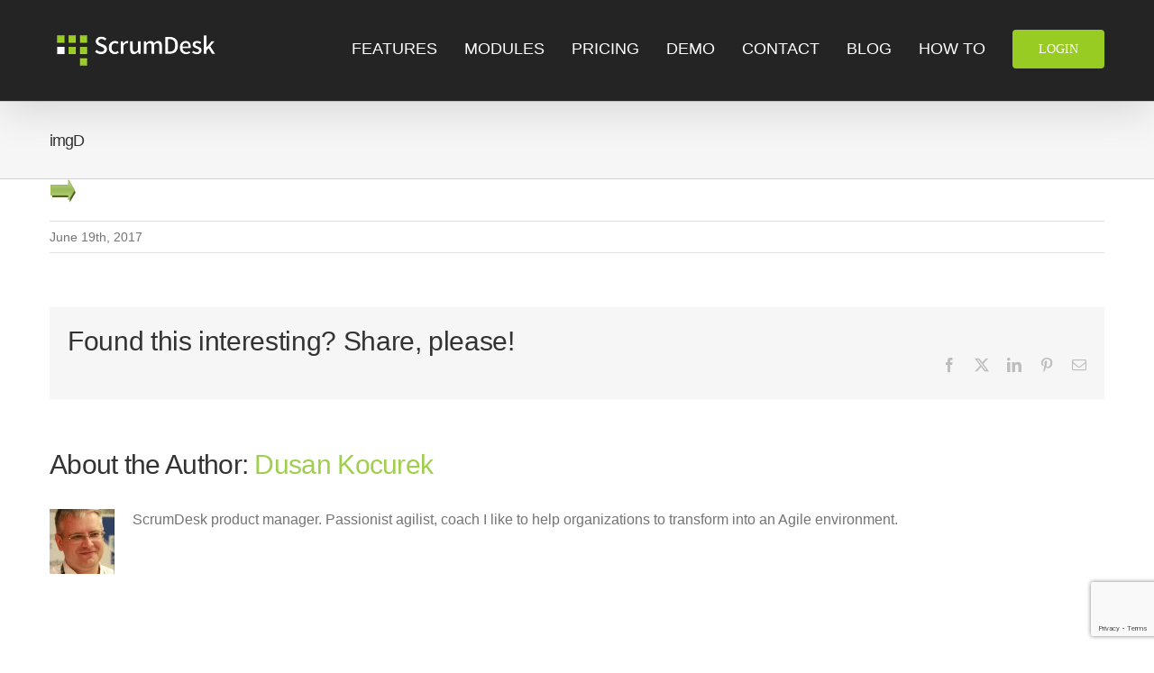

--- FILE ---
content_type: text/html; charset=UTF-8
request_url: https://www.scrumdesk.com/imgd-6/
body_size: 14856
content:
<!DOCTYPE html>
<html class="avada-html-layout-wide avada-html-header-position-top" lang="en-US" prefix="og: http://ogp.me/ns# fb: http://ogp.me/ns/fb#">
<head>
	<meta http-equiv="X-UA-Compatible" content="IE=edge" />
	<meta http-equiv="Content-Type" content="text/html; charset=utf-8"/>
	<meta name="viewport" content="width=device-width, initial-scale=1" />
	<meta name='robots' content='index, follow, max-image-preview:large, max-snippet:-1, max-video-preview:-1' />
	<style>img:is([sizes="auto" i], [sizes^="auto," i]) { contain-intrinsic-size: 3000px 1500px }</style>
	
<!-- Google Tag Manager for WordPress by gtm4wp.com -->
<script data-cfasync="false" data-pagespeed-no-defer>
	var gtm4wp_datalayer_name = "dataLayer";
	var dataLayer = dataLayer || [];
</script>
<!-- End Google Tag Manager for WordPress by gtm4wp.com -->
	<!-- This site is optimized with the Yoast SEO plugin v24.8.1 - https://yoast.com/wordpress/plugins/seo/ -->
	<title>imgD | ScrumDesk, Meaningful Agile</title>
	<link rel="canonical" href="https://www.scrumdesk.com/imgd-6/" />
	<meta property="og:locale" content="en_US" />
	<meta property="og:type" content="article" />
	<meta property="og:title" content="imgD | ScrumDesk, Meaningful Agile" />
	<meta property="og:url" content="https://www.scrumdesk.com/imgd-6/" />
	<meta property="og:site_name" content="ScrumDesk, Meaningful Agile" />
	<meta property="article:publisher" content="https://www.facebook.com/scrumdesk/" />
	<meta property="og:image" content="https://www.scrumdesk.com/imgd-6" />
	<meta property="og:image:width" content="30" />
	<meta property="og:image:height" content="26" />
	<meta property="og:image:type" content="image/gif" />
	<meta name="twitter:card" content="summary_large_image" />
	<meta name="twitter:site" content="@scrumdesk" />
	<script type="application/ld+json" class="yoast-schema-graph">{"@context":"https://schema.org","@graph":[{"@type":"WebPage","@id":"https://www.scrumdesk.com/imgd-6/","url":"https://www.scrumdesk.com/imgd-6/","name":"imgD | ScrumDesk, Meaningful Agile","isPartOf":{"@id":"https://www.scrumdesk.com/#website"},"primaryImageOfPage":{"@id":"https://www.scrumdesk.com/imgd-6/#primaryimage"},"image":{"@id":"https://www.scrumdesk.com/imgd-6/#primaryimage"},"thumbnailUrl":"https://www.scrumdesk.com/wp-content/uploads/imgD-1.gif","datePublished":"2017-06-19T06:27:42+00:00","breadcrumb":{"@id":"https://www.scrumdesk.com/imgd-6/#breadcrumb"},"inLanguage":"en-US","potentialAction":[{"@type":"ReadAction","target":["https://www.scrumdesk.com/imgd-6/"]}]},{"@type":"ImageObject","inLanguage":"en-US","@id":"https://www.scrumdesk.com/imgd-6/#primaryimage","url":"https://www.scrumdesk.com/wp-content/uploads/imgD-1.gif","contentUrl":"https://www.scrumdesk.com/wp-content/uploads/imgD-1.gif","width":30,"height":26},{"@type":"BreadcrumbList","@id":"https://www.scrumdesk.com/imgd-6/#breadcrumb","itemListElement":[{"@type":"ListItem","position":1,"name":"Home","item":"https://www.scrumdesk.com/"},{"@type":"ListItem","position":2,"name":"imgD"}]},{"@type":"WebSite","@id":"https://www.scrumdesk.com/#website","url":"https://www.scrumdesk.com/","name":"ScrumDesk, Meaningful Agile","description":"ScrumDesk, meaningful Agile, Scrum and Kanban project management tool","publisher":{"@id":"https://www.scrumdesk.com/#organization"},"potentialAction":[{"@type":"SearchAction","target":{"@type":"EntryPoint","urlTemplate":"https://www.scrumdesk.com/?s={search_term_string}"},"query-input":{"@type":"PropertyValueSpecification","valueRequired":true,"valueName":"search_term_string"}}],"inLanguage":"en-US"},{"@type":"Organization","@id":"https://www.scrumdesk.com/#organization","name":"ScrumDesk","url":"https://www.scrumdesk.com/","logo":{"@type":"ImageObject","inLanguage":"en-US","@id":"https://www.scrumdesk.com/#/schema/logo/image/","url":"https://www.scrumdesk.com/wp-content/uploads/SD-Logo-Avatar-Color-I-BG-T.png","contentUrl":"https://www.scrumdesk.com/wp-content/uploads/SD-Logo-Avatar-Color-I-BG-T.png","width":1600,"height":1600,"caption":"ScrumDesk"},"image":{"@id":"https://www.scrumdesk.com/#/schema/logo/image/"},"sameAs":["https://www.facebook.com/scrumdesk/","https://x.com/scrumdesk","https://www.instagram.com/scrumdesk/","https://www.linkedin.com/company/202835/","https://sk.pinterest.com/scrumdesk","https://www.youtube.com/scrumdesk"]}]}</script>
	<!-- / Yoast SEO plugin. -->


<link rel='dns-prefetch' href='//stats.wp.com' />
<link rel='dns-prefetch' href='//v0.wordpress.com' />
<link rel='preconnect' href='//c0.wp.com' />
<link rel="alternate" type="application/rss+xml" title="ScrumDesk, Meaningful Agile &raquo; Feed" href="https://www.scrumdesk.com/feed/" />
<link rel="alternate" type="application/rss+xml" title="ScrumDesk, Meaningful Agile &raquo; Comments Feed" href="https://www.scrumdesk.com/comments/feed/" />
					<link rel="shortcut icon" href="https://www.scrumdesk.com/wp-content/uploads/SD-Logo-Avatar-Color-I-BG-T.png" type="image/x-icon" />
		
		
		
								
		<meta property="og:locale" content="en_US"/>
		<meta property="og:type" content="article"/>
		<meta property="og:site_name" content="ScrumDesk, Meaningful Agile"/>
		<meta property="og:title" content="imgD | ScrumDesk, Meaningful Agile"/>
				<meta property="og:url" content="https://www.scrumdesk.com/imgd-6/"/>
																				<meta property="og:image" content="https://www.scrumdesk.com/wp-content/uploads/sd-logo-normal-50.png"/>
		<meta property="og:image:width" content="192"/>
		<meta property="og:image:height" content="50"/>
		<meta property="og:image:type" content="image/png"/>
				<link rel='stylesheet' id='form-manager-css-css' href='https://www.scrumdesk.com/wp-content/plugins/wordpress-form-manager/css/style.css?ver=6.7.4' type='text/css' media='all' />
<link rel='stylesheet' id='mediaelement-css' href='https://c0.wp.com/c/6.7.4/wp-includes/js/mediaelement/mediaelementplayer-legacy.min.css' type='text/css' media='all' />
<link rel='stylesheet' id='wp-mediaelement-css' href='https://c0.wp.com/c/6.7.4/wp-includes/js/mediaelement/wp-mediaelement.min.css' type='text/css' media='all' />
<style id='jetpack-sharing-buttons-style-inline-css' type='text/css'>
.jetpack-sharing-buttons__services-list{display:flex;flex-direction:row;flex-wrap:wrap;gap:0;list-style-type:none;margin:5px;padding:0}.jetpack-sharing-buttons__services-list.has-small-icon-size{font-size:12px}.jetpack-sharing-buttons__services-list.has-normal-icon-size{font-size:16px}.jetpack-sharing-buttons__services-list.has-large-icon-size{font-size:24px}.jetpack-sharing-buttons__services-list.has-huge-icon-size{font-size:36px}@media print{.jetpack-sharing-buttons__services-list{display:none!important}}.editor-styles-wrapper .wp-block-jetpack-sharing-buttons{gap:0;padding-inline-start:0}ul.jetpack-sharing-buttons__services-list.has-background{padding:1.25em 2.375em}
</style>
<link rel='stylesheet' id='contact-form-7-css' href='https://www.scrumdesk.com/wp-content/plugins/contact-form-7/includes/css/styles.css?ver=5.7.7' type='text/css' media='all' />
<link rel='stylesheet' id='cmplz-general-css' href='https://www.scrumdesk.com/wp-content/plugins/complianz-gdpr-premium/assets/css/cookieblocker.min.css?ver=6.4.0' type='text/css' media='all' />
<link rel='stylesheet' id='fusion-dynamic-css-css' href='https://www.scrumdesk.com/wp-content/uploads/fusion-styles/cc96af236dca03282894e5f9adc56f19.min.css?ver=3.11.11' type='text/css' media='all' />
<link rel='stylesheet' id='avada-fullwidth-md-css' href='https://www.scrumdesk.com/wp-content/plugins/fusion-builder/assets/css/media/fullwidth-md.min.css?ver=3.11.11' type='text/css' media='only screen and (max-width: 1024px)' />
<link rel='stylesheet' id='avada-fullwidth-sm-css' href='https://www.scrumdesk.com/wp-content/plugins/fusion-builder/assets/css/media/fullwidth-sm.min.css?ver=3.11.11' type='text/css' media='only screen and (max-width: 640px)' />
<link rel='stylesheet' id='avada-icon-md-css' href='https://www.scrumdesk.com/wp-content/plugins/fusion-builder/assets/css/media/icon-md.min.css?ver=3.11.11' type='text/css' media='only screen and (max-width: 1024px)' />
<link rel='stylesheet' id='avada-icon-sm-css' href='https://www.scrumdesk.com/wp-content/plugins/fusion-builder/assets/css/media/icon-sm.min.css?ver=3.11.11' type='text/css' media='only screen and (max-width: 640px)' />
<link rel='stylesheet' id='avada-grid-md-css' href='https://www.scrumdesk.com/wp-content/plugins/fusion-builder/assets/css/media/grid-md.min.css?ver=7.11.11' type='text/css' media='only screen and (max-width: 1024px)' />
<link rel='stylesheet' id='avada-grid-sm-css' href='https://www.scrumdesk.com/wp-content/plugins/fusion-builder/assets/css/media/grid-sm.min.css?ver=7.11.11' type='text/css' media='only screen and (max-width: 640px)' />
<link rel='stylesheet' id='avada-image-md-css' href='https://www.scrumdesk.com/wp-content/plugins/fusion-builder/assets/css/media/image-md.min.css?ver=7.11.11' type='text/css' media='only screen and (max-width: 1024px)' />
<link rel='stylesheet' id='avada-image-sm-css' href='https://www.scrumdesk.com/wp-content/plugins/fusion-builder/assets/css/media/image-sm.min.css?ver=7.11.11' type='text/css' media='only screen and (max-width: 640px)' />
<link rel='stylesheet' id='avada-section-separator-md-css' href='https://www.scrumdesk.com/wp-content/plugins/fusion-builder/assets/css/media/section-separator-md.min.css?ver=3.11.11' type='text/css' media='only screen and (max-width: 1024px)' />
<link rel='stylesheet' id='avada-section-separator-sm-css' href='https://www.scrumdesk.com/wp-content/plugins/fusion-builder/assets/css/media/section-separator-sm.min.css?ver=3.11.11' type='text/css' media='only screen and (max-width: 640px)' />
<link rel='stylesheet' id='avada-social-links-md-css' href='https://www.scrumdesk.com/wp-content/plugins/fusion-builder/assets/css/media/social-links-md.min.css?ver=7.11.11' type='text/css' media='only screen and (max-width: 1024px)' />
<link rel='stylesheet' id='avada-social-links-sm-css' href='https://www.scrumdesk.com/wp-content/plugins/fusion-builder/assets/css/media/social-links-sm.min.css?ver=7.11.11' type='text/css' media='only screen and (max-width: 640px)' />
<link rel='stylesheet' id='avada-tabs-lg-min-css' href='https://www.scrumdesk.com/wp-content/plugins/fusion-builder/assets/css/media/tabs-lg-min.min.css?ver=7.11.11' type='text/css' media='only screen and (min-width: 640px)' />
<link rel='stylesheet' id='avada-tabs-lg-max-css' href='https://www.scrumdesk.com/wp-content/plugins/fusion-builder/assets/css/media/tabs-lg-max.min.css?ver=7.11.11' type='text/css' media='only screen and (max-width: 640px)' />
<link rel='stylesheet' id='avada-tabs-md-css' href='https://www.scrumdesk.com/wp-content/plugins/fusion-builder/assets/css/media/tabs-md.min.css?ver=7.11.11' type='text/css' media='only screen and (max-width: 1024px)' />
<link rel='stylesheet' id='avada-tabs-sm-css' href='https://www.scrumdesk.com/wp-content/plugins/fusion-builder/assets/css/media/tabs-sm.min.css?ver=7.11.11' type='text/css' media='only screen and (max-width: 640px)' />
<link rel='stylesheet' id='awb-title-md-css' href='https://www.scrumdesk.com/wp-content/plugins/fusion-builder/assets/css/media/title-md.min.css?ver=3.11.11' type='text/css' media='only screen and (max-width: 1024px)' />
<link rel='stylesheet' id='awb-title-sm-css' href='https://www.scrumdesk.com/wp-content/plugins/fusion-builder/assets/css/media/title-sm.min.css?ver=3.11.11' type='text/css' media='only screen and (max-width: 640px)' />
<link rel='stylesheet' id='avada-swiper-md-css' href='https://www.scrumdesk.com/wp-content/plugins/fusion-builder/assets/css/media/swiper-md.min.css?ver=7.11.11' type='text/css' media='only screen and (max-width: 1024px)' />
<link rel='stylesheet' id='avada-swiper-sm-css' href='https://www.scrumdesk.com/wp-content/plugins/fusion-builder/assets/css/media/swiper-sm.min.css?ver=7.11.11' type='text/css' media='only screen and (max-width: 640px)' />
<link rel='stylesheet' id='avada-post-cards-md-css' href='https://www.scrumdesk.com/wp-content/plugins/fusion-builder/assets/css/media/post-cards-md.min.css?ver=7.11.11' type='text/css' media='only screen and (max-width: 1024px)' />
<link rel='stylesheet' id='avada-post-cards-sm-css' href='https://www.scrumdesk.com/wp-content/plugins/fusion-builder/assets/css/media/post-cards-sm.min.css?ver=7.11.11' type='text/css' media='only screen and (max-width: 640px)' />
<link rel='stylesheet' id='avada-facebook-page-md-css' href='https://www.scrumdesk.com/wp-content/plugins/fusion-builder/assets/css/media/facebook-page-md.min.css?ver=7.11.11' type='text/css' media='only screen and (max-width: 1024px)' />
<link rel='stylesheet' id='avada-facebook-page-sm-css' href='https://www.scrumdesk.com/wp-content/plugins/fusion-builder/assets/css/media/facebook-page-sm.min.css?ver=7.11.11' type='text/css' media='only screen and (max-width: 640px)' />
<link rel='stylesheet' id='avada-twitter-timeline-md-css' href='https://www.scrumdesk.com/wp-content/plugins/fusion-builder/assets/css/media/twitter-timeline-md.min.css?ver=7.11.11' type='text/css' media='only screen and (max-width: 1024px)' />
<link rel='stylesheet' id='avada-twitter-timeline-sm-css' href='https://www.scrumdesk.com/wp-content/plugins/fusion-builder/assets/css/media/twitter-timeline-sm.min.css?ver=7.11.11' type='text/css' media='only screen and (max-width: 640px)' />
<link rel='stylesheet' id='avada-flickr-md-css' href='https://www.scrumdesk.com/wp-content/plugins/fusion-builder/assets/css/media/flickr-md.min.css?ver=7.11.11' type='text/css' media='only screen and (max-width: 1024px)' />
<link rel='stylesheet' id='avada-flickr-sm-css' href='https://www.scrumdesk.com/wp-content/plugins/fusion-builder/assets/css/media/flickr-sm.min.css?ver=7.11.11' type='text/css' media='only screen and (max-width: 640px)' />
<link rel='stylesheet' id='avada-tagcloud-md-css' href='https://www.scrumdesk.com/wp-content/plugins/fusion-builder/assets/css/media/tagcloud-md.min.css?ver=7.11.11' type='text/css' media='only screen and (max-width: 1024px)' />
<link rel='stylesheet' id='avada-tagcloud-sm-css' href='https://www.scrumdesk.com/wp-content/plugins/fusion-builder/assets/css/media/tagcloud-sm.min.css?ver=7.11.11' type='text/css' media='only screen and (max-width: 640px)' />
<link rel='stylesheet' id='avada-instagram-md-css' href='https://www.scrumdesk.com/wp-content/plugins/fusion-builder/assets/css/media/instagram-md.min.css?ver=7.11.11' type='text/css' media='only screen and (max-width: 1024px)' />
<link rel='stylesheet' id='avada-instagram-sm-css' href='https://www.scrumdesk.com/wp-content/plugins/fusion-builder/assets/css/media/instagram-sm.min.css?ver=7.11.11' type='text/css' media='only screen and (max-width: 640px)' />
<link rel='stylesheet' id='awb-layout-colums-md-css' href='https://www.scrumdesk.com/wp-content/plugins/fusion-builder/assets/css/media/layout-columns-md.min.css?ver=3.11.11' type='text/css' media='only screen and (max-width: 1024px)' />
<link rel='stylesheet' id='awb-layout-colums-sm-css' href='https://www.scrumdesk.com/wp-content/plugins/fusion-builder/assets/css/media/layout-columns-sm.min.css?ver=3.11.11' type='text/css' media='only screen and (max-width: 640px)' />
<link rel='stylesheet' id='avada-max-1c-css' href='https://www.scrumdesk.com/wp-content/themes/Avada/assets/css/media/max-1c.min.css?ver=7.11.11' type='text/css' media='only screen and (max-width: 644px)' />
<link rel='stylesheet' id='avada-max-2c-css' href='https://www.scrumdesk.com/wp-content/themes/Avada/assets/css/media/max-2c.min.css?ver=7.11.11' type='text/css' media='only screen and (max-width: 735px)' />
<link rel='stylesheet' id='avada-min-2c-max-3c-css' href='https://www.scrumdesk.com/wp-content/themes/Avada/assets/css/media/min-2c-max-3c.min.css?ver=7.11.11' type='text/css' media='only screen and (min-width: 735px) and (max-width: 826px)' />
<link rel='stylesheet' id='avada-min-3c-max-4c-css' href='https://www.scrumdesk.com/wp-content/themes/Avada/assets/css/media/min-3c-max-4c.min.css?ver=7.11.11' type='text/css' media='only screen and (min-width: 826px) and (max-width: 917px)' />
<link rel='stylesheet' id='avada-min-4c-max-5c-css' href='https://www.scrumdesk.com/wp-content/themes/Avada/assets/css/media/min-4c-max-5c.min.css?ver=7.11.11' type='text/css' media='only screen and (min-width: 917px) and (max-width: 1008px)' />
<link rel='stylesheet' id='avada-min-5c-max-6c-css' href='https://www.scrumdesk.com/wp-content/themes/Avada/assets/css/media/min-5c-max-6c.min.css?ver=7.11.11' type='text/css' media='only screen and (min-width: 1008px) and (max-width: 1099px)' />
<link rel='stylesheet' id='avada-min-shbp-css' href='https://www.scrumdesk.com/wp-content/themes/Avada/assets/css/media/min-shbp.min.css?ver=7.11.11' type='text/css' media='only screen and (min-width: 1024px)' />
<link rel='stylesheet' id='avada-min-shbp-header-legacy-css' href='https://www.scrumdesk.com/wp-content/themes/Avada/assets/css/media/min-shbp-header-legacy.min.css?ver=7.11.11' type='text/css' media='only screen and (min-width: 1024px)' />
<link rel='stylesheet' id='avada-max-shbp-css' href='https://www.scrumdesk.com/wp-content/themes/Avada/assets/css/media/max-shbp.min.css?ver=7.11.11' type='text/css' media='only screen and (max-width: 1023px)' />
<link rel='stylesheet' id='avada-max-shbp-header-legacy-css' href='https://www.scrumdesk.com/wp-content/themes/Avada/assets/css/media/max-shbp-header-legacy.min.css?ver=7.11.11' type='text/css' media='only screen and (max-width: 1023px)' />
<link rel='stylesheet' id='avada-max-sh-shbp-css' href='https://www.scrumdesk.com/wp-content/themes/Avada/assets/css/media/max-sh-shbp.min.css?ver=7.11.11' type='text/css' media='only screen and (max-width: 1023px)' />
<link rel='stylesheet' id='avada-max-sh-shbp-header-legacy-css' href='https://www.scrumdesk.com/wp-content/themes/Avada/assets/css/media/max-sh-shbp-header-legacy.min.css?ver=7.11.11' type='text/css' media='only screen and (max-width: 1023px)' />
<link rel='stylesheet' id='avada-min-768-max-1024-p-css' href='https://www.scrumdesk.com/wp-content/themes/Avada/assets/css/media/min-768-max-1024-p.min.css?ver=7.11.11' type='text/css' media='only screen and (min-device-width: 768px) and (max-device-width: 1024px) and (orientation: portrait)' />
<link rel='stylesheet' id='avada-min-768-max-1024-p-header-legacy-css' href='https://www.scrumdesk.com/wp-content/themes/Avada/assets/css/media/min-768-max-1024-p-header-legacy.min.css?ver=7.11.11' type='text/css' media='only screen and (min-device-width: 768px) and (max-device-width: 1024px) and (orientation: portrait)' />
<link rel='stylesheet' id='avada-min-768-max-1024-l-css' href='https://www.scrumdesk.com/wp-content/themes/Avada/assets/css/media/min-768-max-1024-l.min.css?ver=7.11.11' type='text/css' media='only screen and (min-device-width: 768px) and (max-device-width: 1024px) and (orientation: landscape)' />
<link rel='stylesheet' id='avada-min-768-max-1024-l-header-legacy-css' href='https://www.scrumdesk.com/wp-content/themes/Avada/assets/css/media/min-768-max-1024-l-header-legacy.min.css?ver=7.11.11' type='text/css' media='only screen and (min-device-width: 768px) and (max-device-width: 1024px) and (orientation: landscape)' />
<link rel='stylesheet' id='avada-max-sh-cbp-css' href='https://www.scrumdesk.com/wp-content/themes/Avada/assets/css/media/max-sh-cbp.min.css?ver=7.11.11' type='text/css' media='only screen and (max-width: 800px)' />
<link rel='stylesheet' id='avada-max-sh-sbp-css' href='https://www.scrumdesk.com/wp-content/themes/Avada/assets/css/media/max-sh-sbp.min.css?ver=7.11.11' type='text/css' media='only screen and (max-width: 800px)' />
<link rel='stylesheet' id='avada-max-sh-640-css' href='https://www.scrumdesk.com/wp-content/themes/Avada/assets/css/media/max-sh-640.min.css?ver=7.11.11' type='text/css' media='only screen and (max-width: 640px)' />
<link rel='stylesheet' id='avada-max-shbp-18-css' href='https://www.scrumdesk.com/wp-content/themes/Avada/assets/css/media/max-shbp-18.min.css?ver=7.11.11' type='text/css' media='only screen and (max-width: 1005px)' />
<link rel='stylesheet' id='avada-max-shbp-32-css' href='https://www.scrumdesk.com/wp-content/themes/Avada/assets/css/media/max-shbp-32.min.css?ver=7.11.11' type='text/css' media='only screen and (max-width: 991px)' />
<link rel='stylesheet' id='avada-min-sh-cbp-css' href='https://www.scrumdesk.com/wp-content/themes/Avada/assets/css/media/min-sh-cbp.min.css?ver=7.11.11' type='text/css' media='only screen and (min-width: 800px)' />
<link rel='stylesheet' id='avada-max-640-css' href='https://www.scrumdesk.com/wp-content/themes/Avada/assets/css/media/max-640.min.css?ver=7.11.11' type='text/css' media='only screen and (max-device-width: 640px)' />
<link rel='stylesheet' id='avada-max-main-css' href='https://www.scrumdesk.com/wp-content/themes/Avada/assets/css/media/max-main.min.css?ver=7.11.11' type='text/css' media='only screen and (max-width: 1099px)' />
<link rel='stylesheet' id='avada-max-cbp-css' href='https://www.scrumdesk.com/wp-content/themes/Avada/assets/css/media/max-cbp.min.css?ver=7.11.11' type='text/css' media='only screen and (max-width: 800px)' />
<link rel='stylesheet' id='avada-max-sh-cbp-cf7-css' href='https://www.scrumdesk.com/wp-content/themes/Avada/assets/css/media/max-sh-cbp-cf7.min.css?ver=7.11.11' type='text/css' media='only screen and (max-width: 800px)' />
<link rel='stylesheet' id='avada-max-sh-cbp-social-sharing-css' href='https://www.scrumdesk.com/wp-content/themes/Avada/assets/css/media/max-sh-cbp-social-sharing.min.css?ver=7.11.11' type='text/css' media='only screen and (max-width: 800px)' />
<link rel='stylesheet' id='fb-max-sh-cbp-css' href='https://www.scrumdesk.com/wp-content/plugins/fusion-builder/assets/css/media/max-sh-cbp.min.css?ver=3.11.11' type='text/css' media='only screen and (max-width: 800px)' />
<link rel='stylesheet' id='fb-min-768-max-1024-p-css' href='https://www.scrumdesk.com/wp-content/plugins/fusion-builder/assets/css/media/min-768-max-1024-p.min.css?ver=3.11.11' type='text/css' media='only screen and (min-device-width: 768px) and (max-device-width: 1024px) and (orientation: portrait)' />
<link rel='stylesheet' id='fb-max-640-css' href='https://www.scrumdesk.com/wp-content/plugins/fusion-builder/assets/css/media/max-640.min.css?ver=3.11.11' type='text/css' media='only screen and (max-device-width: 640px)' />
<link rel='stylesheet' id='fb-max-1c-css' href='https://www.scrumdesk.com/wp-content/plugins/fusion-builder/assets/css/media/max-1c.css?ver=3.11.11' type='text/css' media='only screen and (max-width: 644px)' />
<link rel='stylesheet' id='fb-max-2c-css' href='https://www.scrumdesk.com/wp-content/plugins/fusion-builder/assets/css/media/max-2c.css?ver=3.11.11' type='text/css' media='only screen and (max-width: 735px)' />
<link rel='stylesheet' id='fb-min-2c-max-3c-css' href='https://www.scrumdesk.com/wp-content/plugins/fusion-builder/assets/css/media/min-2c-max-3c.css?ver=3.11.11' type='text/css' media='only screen and (min-width: 735px) and (max-width: 826px)' />
<link rel='stylesheet' id='fb-min-3c-max-4c-css' href='https://www.scrumdesk.com/wp-content/plugins/fusion-builder/assets/css/media/min-3c-max-4c.css?ver=3.11.11' type='text/css' media='only screen and (min-width: 826px) and (max-width: 917px)' />
<link rel='stylesheet' id='fb-min-4c-max-5c-css' href='https://www.scrumdesk.com/wp-content/plugins/fusion-builder/assets/css/media/min-4c-max-5c.css?ver=3.11.11' type='text/css' media='only screen and (min-width: 917px) and (max-width: 1008px)' />
<link rel='stylesheet' id='fb-min-5c-max-6c-css' href='https://www.scrumdesk.com/wp-content/plugins/fusion-builder/assets/css/media/min-5c-max-6c.css?ver=3.11.11' type='text/css' media='only screen and (min-width: 1008px) and (max-width: 1099px)' />
<script type="text/javascript" id="form-manager-js-user-js-extra">
/* <![CDATA[ */
var fm_user_I18n = {"ajaxurl":"https:\/\/www.scrumdesk.com\/wp-admin\/admin-ajax.php"};
/* ]]> */
</script>
<script type="text/javascript" defer='defer' src="https://www.scrumdesk.com/wp-content/plugins/wordpress-form-manager/js/userscripts.js?ver=6.7.4" id="form-manager-js-user-js"></script>
<link rel="https://api.w.org/" href="https://www.scrumdesk.com/wp-json/" /><link rel="alternate" title="JSON" type="application/json" href="https://www.scrumdesk.com/wp-json/wp/v2/media/20148" /><link rel="EditURI" type="application/rsd+xml" title="RSD" href="https://www.scrumdesk.com/xmlrpc.php?rsd" />
<meta name="generator" content="WordPress 6.7.4" />
<link rel='shortlink' href='https://wp.me/a3RDxx-5eY' />
<link rel="alternate" title="oEmbed (JSON)" type="application/json+oembed" href="https://www.scrumdesk.com/wp-json/oembed/1.0/embed?url=https%3A%2F%2Fwww.scrumdesk.com%2Fimgd-6%2F" />
<link rel="alternate" title="oEmbed (XML)" type="text/xml+oembed" href="https://www.scrumdesk.com/wp-json/oembed/1.0/embed?url=https%3A%2F%2Fwww.scrumdesk.com%2Fimgd-6%2F&#038;format=xml" />
		<script type="text/javascript">
				(function(c,l,a,r,i,t,y){
					c[a]=c[a]||function(){(c[a].q=c[a].q||[]).push(arguments)};t=l.createElement(r);t.async=1;
					t.src="https://www.clarity.ms/tag/"+i+"?ref=wordpress";y=l.getElementsByTagName(r)[0];y.parentNode.insertBefore(t,y);
				})(window, document, "clarity", "script", "abudsq1k2b");
		</script>
				<script type="text/javascript">
			var _statcounter = _statcounter || [];
			_statcounter.push({"tags": {"author": "dusank"}});
		</script>
			<style>img#wpstats{display:none}</style>
		<style>.cmplz-hidden{display:none!important;}</style>
<!-- Google Tag Manager for WordPress by gtm4wp.com -->
<!-- GTM Container placement set to footer -->
<script data-cfasync="false" data-pagespeed-no-defer>
	var dataLayer_content = {"pageTitle":"imgD | ScrumDesk, Meaningful Agile","pagePostType":"attachment","pagePostType2":"single-attachment","pagePostAuthor":"Dusan Kocurek"};
	dataLayer.push( dataLayer_content );
</script>
<script data-cfasync="false">
(function(w,d,s,l,i){w[l]=w[l]||[];w[l].push({'gtm.start':
new Date().getTime(),event:'gtm.js'});var f=d.getElementsByTagName(s)[0],
j=d.createElement(s),dl=l!='dataLayer'?'&l='+l:'';j.async=true;j.src=
'//www.googletagmanager.com/gtm.'+'js?id='+i+dl;f.parentNode.insertBefore(j,f);
})(window,document,'script','dataLayer','GTM-MFPSBK5');
</script>
<!-- End Google Tag Manager -->
<!-- End Google Tag Manager for WordPress by gtm4wp.com --><link rel="preload" href="https://www.scrumdesk.com/wp-content/themes/Avada/includes/lib/assets/fonts/icomoon/awb-icons.woff" as="font" type="font/woff" crossorigin><link rel="preload" href="//www.scrumdesk.com/wp-content/themes/Avada/includes/lib/assets/fonts/fontawesome/webfonts/fa-brands-400.woff2" as="font" type="font/woff2" crossorigin><link rel="preload" href="//www.scrumdesk.com/wp-content/themes/Avada/includes/lib/assets/fonts/fontawesome/webfonts/fa-regular-400.woff2" as="font" type="font/woff2" crossorigin><link rel="preload" href="//www.scrumdesk.com/wp-content/themes/Avada/includes/lib/assets/fonts/fontawesome/webfonts/fa-solid-900.woff2" as="font" type="font/woff2" crossorigin><style type="text/css" id="css-fb-visibility">@media screen and (max-width: 640px){.fusion-no-small-visibility{display:none !important;}body .sm-text-align-center{text-align:center !important;}body .sm-text-align-left{text-align:left !important;}body .sm-text-align-right{text-align:right !important;}body .sm-flex-align-center{justify-content:center !important;}body .sm-flex-align-flex-start{justify-content:flex-start !important;}body .sm-flex-align-flex-end{justify-content:flex-end !important;}body .sm-mx-auto{margin-left:auto !important;margin-right:auto !important;}body .sm-ml-auto{margin-left:auto !important;}body .sm-mr-auto{margin-right:auto !important;}body .fusion-absolute-position-small{position:absolute;top:auto;width:100%;}.awb-sticky.awb-sticky-small{ position: sticky; top: var(--awb-sticky-offset,0); }}@media screen and (min-width: 641px) and (max-width: 1024px){.fusion-no-medium-visibility{display:none !important;}body .md-text-align-center{text-align:center !important;}body .md-text-align-left{text-align:left !important;}body .md-text-align-right{text-align:right !important;}body .md-flex-align-center{justify-content:center !important;}body .md-flex-align-flex-start{justify-content:flex-start !important;}body .md-flex-align-flex-end{justify-content:flex-end !important;}body .md-mx-auto{margin-left:auto !important;margin-right:auto !important;}body .md-ml-auto{margin-left:auto !important;}body .md-mr-auto{margin-right:auto !important;}body .fusion-absolute-position-medium{position:absolute;top:auto;width:100%;}.awb-sticky.awb-sticky-medium{ position: sticky; top: var(--awb-sticky-offset,0); }}@media screen and (min-width: 1025px){.fusion-no-large-visibility{display:none !important;}body .lg-text-align-center{text-align:center !important;}body .lg-text-align-left{text-align:left !important;}body .lg-text-align-right{text-align:right !important;}body .lg-flex-align-center{justify-content:center !important;}body .lg-flex-align-flex-start{justify-content:flex-start !important;}body .lg-flex-align-flex-end{justify-content:flex-end !important;}body .lg-mx-auto{margin-left:auto !important;margin-right:auto !important;}body .lg-ml-auto{margin-left:auto !important;}body .lg-mr-auto{margin-right:auto !important;}body .fusion-absolute-position-large{position:absolute;top:auto;width:100%;}.awb-sticky.awb-sticky-large{ position: sticky; top: var(--awb-sticky-offset,0); }}</style><style type="text/css">.broken_link, a.broken_link {
	text-decoration: line-through;
}</style>		<style type="text/css" id="wp-custom-css">
			.wpcf7-list-item{
	margin-left: 0;
}

#wrapper .post-content h2 {
    font-size: 48px;
		margin-bottom: 20px;
}		</style>
				<script type="text/javascript">
			var doc = document.documentElement;
			doc.setAttribute( 'data-useragent', navigator.userAgent );
		</script>
		<script>
  (function(i,s,o,g,r,a,m){i['GoogleAnalyticsObject']=r;i[r]=i[r]||function(){
  (i[r].q=i[r].q||[]).push(arguments)},i[r].l=1*new Date();a=s.createElement(o),
  m=s.getElementsByTagName(o)[0];a.async=1;a.src=g;m.parentNode.insertBefore(a,m)
  })(window,document,'script','https://www.google-analytics.com/analytics.js','ga');

  ga('create', 'UA-3441678-1', 'auto');
  ga('require', 'linkid');
  ga('send', 'pageview');

</script>
	<!-- Start of StatCounter Code -->
	<script type="text/javascript"> 
	var sc_project=3340646;
	var sc_invisible=0;
	var sc_partition=36;
	var sc_security="accee7f4";
	</script> 

	<script type="text/javascript" src="https://apis.google.com/js/plusone.js"></script>
<!-- GA event track (MAT) -->	
	<script>
	jQuery( document ).ready( function() {
		var $buttons = jQuery( '.fusion-button[data-ga-url]' );

		jQuery.each( $buttons, function( index, element ) {
			jQuery( element ).attr( 'onclick', 'return gtag_report_conversion(\'' +  jQuery( element ).data( 'ga-url' ) + '\');' );

		} );

	} );
</script>

<!-- Google Tag Manager -->
<script>(function(w,d,s,l,i){w[l]=w[l]||[];w[l].push({'gtm.start':
new Date().getTime(),event:'gtm.js'});var f=d.getElementsByTagName(s)[0],
j=d.createElement(s),dl=l!='dataLayer'?'&l='+l:'';j.async=true;j.src=
'https://www.googletagmanager.com/gtm.js?id='+i+dl;f.parentNode.insertBefore(j,f);
})(window,document,'script','dataLayer','GTM-WVH8BNF');</script>
<!-- End Google Tag Manager --></head>

<body data-cmplz=1 class="attachment attachment-template-default single single-attachment postid-20148 attachmentid-20148 attachment-gif supports-webp fusion-image-hovers fusion-pagination-sizing fusion-button_type-flat fusion-button_span-no fusion-button_gradient-linear avada-image-rollover-circle-no avada-image-rollover-yes avada-image-rollover-direction-left fusion-body ltr fusion-sticky-header no-mobile-sticky-header no-mobile-slidingbar no-desktop-totop no-mobile-totop fusion-disable-outline fusion-sub-menu-fade mobile-logo-pos-left layout-wide-mode avada-has-boxed-modal-shadow-none layout-scroll-offset-full avada-has-zero-margin-offset-top fusion-top-header menu-text-align-left mobile-menu-design-modern fusion-show-pagination-text fusion-header-layout-v1 avada-responsive avada-footer-fx-bg-parallax avada-menu-highlight-style-bar fusion-search-form-classic fusion-main-menu-search-overlay fusion-avatar-square avada-sticky-shrinkage avada-blog-layout-grid avada-blog-archive-layout-large avada-header-shadow-yes avada-menu-icon-position-left avada-has-megamenu-shadow avada-has-mainmenu-dropdown-divider avada-has-breadcrumb-mobile-hidden avada-has-page-title-mobile-height-auto avada-has-titlebar-bar_and_content avada-has-pagination-padding avada-flyout-menu-direction-fade avada-ec-views-v1" data-awb-post-id="20148">
		<a class="skip-link screen-reader-text" href="#content">Skip to content</a>

	<div id="boxed-wrapper">
		
		<div id="wrapper" class="fusion-wrapper">
			<div id="home" style="position:relative;top:-1px;"></div>
							
					
			<header class="fusion-header-wrapper fusion-header-shadow">
				<div class="fusion-header-v1 fusion-logo-alignment fusion-logo-left fusion-sticky-menu- fusion-sticky-logo- fusion-mobile-logo-  fusion-mobile-menu-design-modern">
					<div class="fusion-header-sticky-height"></div>
<div class="fusion-header">
	<div class="fusion-row">
					<div class="fusion-logo" data-margin-top="31px" data-margin-bottom="31px" data-margin-left="0px" data-margin-right="0px">
			<a class="fusion-logo-link"  href="https://www.scrumdesk.com/" >

						<!-- standard logo -->
			<img src="https://www.scrumdesk.com/wp-content/uploads/sd-logo-normal-50.png" srcset="https://www.scrumdesk.com/wp-content/uploads/sd-logo-normal-50.png 1x, https://www.scrumdesk.com/wp-content/uploads/sd-logo-normal-retina-50.png 2x" width="192" height="50" style="max-height:50px;height:auto;" alt="ScrumDesk, Meaningful Agile Logo" data-retina_logo_url="https://www.scrumdesk.com/wp-content/uploads/sd-logo-normal-retina-50.png" class="fusion-standard-logo" />

			
					</a>
		</div>		<nav class="fusion-main-menu" aria-label="Main Menu"><div class="fusion-overlay-search">		<form role="search" class="searchform fusion-search-form  fusion-search-form-classic" method="get" action="https://www.scrumdesk.com/">
			<div class="fusion-search-form-content">

				
				<div class="fusion-search-field search-field">
					<label><span class="screen-reader-text">Search for:</span>
													<input type="search" value="" name="s" class="s" placeholder="Search..." required aria-required="true" aria-label="Search..."/>
											</label>
				</div>
				<div class="fusion-search-button search-button">
					<input type="submit" class="fusion-search-submit searchsubmit" aria-label="Search" value="&#xf002;" />
									</div>

				
			</div>


			
		</form>
		<div class="fusion-search-spacer"></div><a href="#" role="button" aria-label="Close Search" class="fusion-close-search"></a></div><ul id="menu-main-menu" class="fusion-menu"><li  id="menu-item-23140"  class="menu-item menu-item-type-post_type menu-item-object-page menu-item-23140"  data-item-id="23140"><a  href="https://www.scrumdesk.com/scrumdesk-features-overview/" class="fusion-bar-highlight"><span class="menu-text">FEATURES</span></a></li><li  id="menu-item-18338"  class="menu-item menu-item-type-custom menu-item-object-custom menu-item-home menu-item-has-children menu-item-18338 fusion-dropdown-menu"  data-item-id="18338"><a  href="https://www.scrumdesk.com/#features" class="fusion-bar-highlight"><span class="menu-text">MODULES</span></a><ul class="sub-menu"><li  id="menu-item-33524"  class="menu-item menu-item-type-post_type menu-item-object-page menu-item-33524 fusion-dropdown-submenu" ><a  href="https://www.scrumdesk.com/artificial-intelligence-project-management-tool/" class="fusion-bar-highlight"><span><span class="fusion-megamenu-icon"><i class="glyphicon fa-sun fas" aria-hidden="true"></i></span>AI Copilot</span></a></li><li  id="menu-item-22698"  class="menu-item menu-item-type-post_type menu-item-object-page menu-item-22698 fusion-dropdown-submenu" ><a  href="https://www.scrumdesk.com/objectives-goals-and-key-results-management/" class="fusion-bar-highlight"><span>Objectives &#038; Key Results</span></a></li><li  id="menu-item-18493"  class="menu-item menu-item-type-post_type menu-item-object-page menu-item-18493 fusion-dropdown-submenu" ><a  href="https://www.scrumdesk.com/productdesk/" class="fusion-bar-highlight"><span>Product Management</span></a></li><li  id="menu-item-18445"  class="menu-item menu-item-type-post_type menu-item-object-page menu-item-18445 fusion-dropdown-submenu" ><a  href="https://www.scrumdesk.com/module-scrumdesk/" class="fusion-bar-highlight"><span>Scrum Project Management</span></a></li><li  id="menu-item-33502"  class="menu-item menu-item-type-post_type menu-item-object-page menu-item-33502 fusion-dropdown-submenu" ><a  href="https://www.scrumdesk.com/document-with-project-spaces/" class="fusion-bar-highlight"><span>Document Spaces</span></a></li><li  id="menu-item-22732"  class="menu-item menu-item-type-post_type menu-item-object-page menu-item-22732 fusion-dropdown-submenu" ><a  href="https://www.scrumdesk.com/reports/" class="fusion-bar-highlight"><span>Reports</span></a></li><li  id="menu-item-18514"  class="menu-item menu-item-type-post_type menu-item-object-page menu-item-18514 fusion-dropdown-submenu" ><a  href="https://www.scrumdesk.com/retrodesk/" class="fusion-bar-highlight"><span>Retrospectives</span></a></li><li  id="menu-item-18519"  class="menu-item menu-item-type-post_type menu-item-object-page menu-item-18519 fusion-dropdown-submenu" ><a  href="https://www.scrumdesk.com/rcadesk/" class="fusion-bar-highlight"><span>Root Cause Analysis</span></a></li><li  id="menu-item-23611"  class="menu-item menu-item-type-post_type menu-item-object-page menu-item-23611 fusion-dropdown-submenu" ><a  href="https://www.scrumdesk.com/start/manual-for-scrumdesk-start/slack-and-scrumdesk-integration/" class="fusion-bar-highlight"><span>Management via Slack</span></a></li><li  id="menu-item-23721"  class="menu-item menu-item-type-post_type menu-item-object-page menu-item-23721 fusion-dropdown-submenu" ><a  href="https://www.scrumdesk.com/integrations/" class="fusion-bar-highlight"><span>Integrations</span></a></li><li  id="menu-item-18622"  class="menu-item menu-item-type-post_type menu-item-object-page menu-item-18622 fusion-dropdown-submenu" ><a  href="https://www.scrumdesk.com/product-videos/" class="fusion-bar-highlight"><span>Video</span></a></li></ul></li><li  id="menu-item-18409"  class="menu-item menu-item-type-post_type menu-item-object-page menu-item-18409"  data-item-id="18409"><a  href="https://www.scrumdesk.com/pricing/" class="fusion-bar-highlight"><span class="menu-text">PRICING</span></a></li><li  id="menu-item-28742"  class="menu-item menu-item-type-post_type menu-item-object-page menu-item-28742"  data-item-id="28742"><a  href="https://www.scrumdesk.com/on-demand-demo/" class="fusion-bar-highlight"><span class="menu-text">DEMO</span></a></li><li  id="menu-item-18416"  class="menu-item menu-item-type-post_type menu-item-object-page menu-item-18416"  data-item-id="18416"><a  href="https://www.scrumdesk.com/contact/" class="fusion-bar-highlight"><span class="menu-text">CONTACT</span></a></li><li  id="menu-item-18448"  class="menu-item menu-item-type-custom menu-item-object-custom menu-item-18448"  data-item-id="18448"><a  href="https://www.scrumdesk.com/scrumdesk-blogs/" class="fusion-bar-highlight"><span class="menu-text">BLOG</span></a></li><li  id="menu-item-18525"  class="menu-item menu-item-type-post_type menu-item-object-page menu-item-has-children menu-item-18525 fusion-dropdown-menu"  data-item-id="18525"><a  href="https://www.scrumdesk.com/start/manual-for-scrumdesk-start/" class="fusion-bar-highlight"><span class="menu-text">HOW TO</span></a><ul class="sub-menu"><li  id="menu-item-21660"  class="menu-item menu-item-type-custom menu-item-object-custom menu-item-21660 fusion-dropdown-submenu" ><a  href="https://www.scrumdesk.com/start/manual-for-scrumdesk-start/" class="fusion-bar-highlight"><span>Manual</span></a></li><li  id="menu-item-21423"  class="menu-item menu-item-type-post_type menu-item-object-page menu-item-21423 fusion-dropdown-submenu" ><a  href="https://www.scrumdesk.com/start/manual-for-scrumdesk-start/start-how-to-register/" class="fusion-bar-highlight"><span>1. How to register</span></a></li><li  id="menu-item-21424"  class="menu-item menu-item-type-post_type menu-item-object-page menu-item-21424 fusion-dropdown-submenu" ><a  href="https://www.scrumdesk.com/start/manual-for-scrumdesk-start/start-how-to-login/" class="fusion-bar-highlight"><span>2. How to login</span></a></li><li  id="menu-item-21425"  class="menu-item menu-item-type-post_type menu-item-object-page menu-item-21425 fusion-dropdown-submenu" ><a  href="https://www.scrumdesk.com/start/manual-for-scrumdesk-start/activate-deactivate-users/" class="fusion-bar-highlight"><span>3. Invite colleagues</span></a></li><li  id="menu-item-21426"  class="menu-item menu-item-type-post_type menu-item-object-page menu-item-21426 fusion-dropdown-submenu" ><a  href="https://www.scrumdesk.com/start/manual-for-scrumdesk-start/start-create-new-project/" class="fusion-bar-highlight"><span>4. Create new project</span></a></li><li  id="menu-item-23680"  class="menu-item menu-item-type-post_type menu-item-object-page menu-item-23680 fusion-dropdown-submenu" ><a  href="https://www.scrumdesk.com/start/manual-for-scrumdesk-start/start-billing/" class="fusion-bar-highlight"><span>5. Billing &#038; Payment</span></a></li><li  id="menu-item-27655"  class="menu-item menu-item-type-post_type menu-item-object-page menu-item-27655 fusion-dropdown-submenu" ><a  href="https://www.scrumdesk.com/consulting-services/resources/" class="fusion-bar-highlight"><span>What is Agile, Scrum, Kanban, SAFe</span></a></li><li  id="menu-item-27722"  class="menu-item menu-item-type-post_type menu-item-object-page menu-item-27722 fusion-dropdown-submenu" ><a  href="https://www.scrumdesk.com/start/manual-for-scrumdesk-start/faq-agile-scrum-kanban-lean-agile-practices/" class="fusion-bar-highlight"><span>Frequently Asked Questions</span></a></li></ul></li><li  id="menu-item-19011"  class="menu-item menu-item-type-custom menu-item-object-custom menu-item-19011 fusion-menu-item-button"  data-item-id="19011"><a  href="https://app.scrumdesk.com/" class="fusion-bar-highlight"><span class="menu-text fusion-button button-default button-large">LOGIN</span></a></li></ul></nav>	<div class="fusion-mobile-menu-icons">
							<a href="#" class="fusion-icon awb-icon-bars" aria-label="Toggle mobile menu" aria-expanded="false"></a>
		
		
		
			</div>

<nav class="fusion-mobile-nav-holder fusion-mobile-menu-text-align-left" aria-label="Main Menu Mobile"></nav>

					</div>
</div>
				</div>
				<div class="fusion-clearfix"></div>
			</header>
								
							<div id="sliders-container" class="fusion-slider-visibility">
					</div>
				
					
							
			<section class="avada-page-titlebar-wrapper" aria-label="Page Title Bar">
	<div class="fusion-page-title-bar fusion-page-title-bar-breadcrumbs fusion-page-title-bar-left">
		<div class="fusion-page-title-row">
			<div class="fusion-page-title-wrapper">
				<div class="fusion-page-title-captions">

																							<h1 class="">imgD</h1>

											
					
				</div>

													
			</div>
		</div>
	</div>
</section>

						<main id="main" class="clearfix ">
				<div class="fusion-row" style="">

<section id="content" style="width: 100%;">
	
					<article id="post-20148" class="post post-20148 attachment type-attachment status-inherit hentry">
						
									
						<div class="post-content">
				<p class="attachment"><a data-rel="iLightbox[postimages]" data-title="" data-caption="" href='https://www.scrumdesk.com/wp-content/uploads/imgD-1.gif'><img decoding="async" width="30" height="26" src="https://www.scrumdesk.com/wp-content/uploads/imgD-1.gif" class="attachment-medium size-medium" alt="" /></a></p>
							</div>

												<div class="fusion-meta-info"><div class="fusion-meta-info-wrapper"><span>June 19th, 2017</span><span class="fusion-inline-sep">|</span></div></div>													<div class="fusion-sharing-box fusion-theme-sharing-box fusion-single-sharing-box">
		<h4>Found this interesting? Share, please!</h4>
		<div class="fusion-social-networks"><div class="fusion-social-networks-wrapper"><a  class="fusion-social-network-icon fusion-tooltip fusion-facebook awb-icon-facebook" style="color:var(--sharing_social_links_icon_color);" data-placement="top" data-title="Facebook" data-toggle="tooltip" title="Facebook" href="https://www.facebook.com/sharer.php?u=https%3A%2F%2Fwww.scrumdesk.com%2Fimgd-6%2F&amp;t=imgD" target="_blank" rel="noreferrer"><span class="screen-reader-text">Facebook</span></a><a  class="fusion-social-network-icon fusion-tooltip fusion-twitter awb-icon-twitter" style="color:var(--sharing_social_links_icon_color);" data-placement="top" data-title="X" data-toggle="tooltip" title="X" href="https://x.com/intent/post?turl=https%3A%2F%2Fwww.scrumdesk.com%2Fimgd-6%2F&amp;text=imgD" target="_blank" rel="noopener noreferrer"><span class="screen-reader-text">X</span></a><a  class="fusion-social-network-icon fusion-tooltip fusion-linkedin awb-icon-linkedin" style="color:var(--sharing_social_links_icon_color);" data-placement="top" data-title="LinkedIn" data-toggle="tooltip" title="LinkedIn" href="https://www.linkedin.com/shareArticle?mini=true&amp;url=https%3A%2F%2Fwww.scrumdesk.com%2Fimgd-6%2F&amp;title=imgD&amp;summary=" target="_blank" rel="noopener noreferrer"><span class="screen-reader-text">LinkedIn</span></a><a  class="fusion-social-network-icon fusion-tooltip fusion-pinterest awb-icon-pinterest" style="color:var(--sharing_social_links_icon_color);" data-placement="top" data-title="Pinterest" data-toggle="tooltip" title="Pinterest" href="https://pinterest.com/pin/create/button/?url=https%3A%2F%2Fwww.scrumdesk.com%2Fimgd-6%2F&amp;description=&amp;media=https%3A%2F%2Fwww.scrumdesk.com%2Fwp-content%2Fuploads%2FimgD-1.gif" target="_blank" rel="noopener noreferrer"><span class="screen-reader-text">Pinterest</span></a><a  class="fusion-social-network-icon fusion-tooltip fusion-mail awb-icon-mail fusion-last-social-icon" style="color:var(--sharing_social_links_icon_color);" data-placement="top" data-title="Email" data-toggle="tooltip" title="Email" href="mailto:?body=https://www.scrumdesk.com/imgd-6/&amp;subject=imgD" target="_self" rel="noopener noreferrer"><span class="screen-reader-text">Email</span></a><div class="fusion-clearfix"></div></div></div>	</div>
														<section class="about-author">
																					<div class="fusion-title fusion-title-size-three sep-none fusion-sep-none" style="margin-top:0px;margin-bottom:31px;">
				<h3 class="title-heading-left" style="margin:0;">
					About the Author: 						<a href="https://www.scrumdesk.com/author/dusank/" title="Posts by Dusan Kocurek" rel="author">Dusan Kocurek</a>																</h3>
			</div>
									<div class="about-author-container">
							<div class="avatar">
								<img alt='' src='https://secure.gravatar.com/avatar/45644ab1af35c68d4fccd920b3611527?s=72&#038;r=g' srcset='https://secure.gravatar.com/avatar/45644ab1af35c68d4fccd920b3611527?s=144&#038;r=g 2x' class='avatar avatar-72 photo' height='72' width='72' decoding='async'/>							</div>
							<div class="description">
								ScrumDesk product manager.
Passionist agilist, coach
I like to help organizations to transform into an Agile environment.							</div>
						</div>
					</section>
								
																	</article>
	</section>
						
					</div>  <!-- fusion-row -->
				</main>  <!-- #main -->
				
				
								
					
		<div class="fusion-footer">
					
	<footer class="fusion-footer-widget-area fusion-widget-area">
		<div class="fusion-row">
			<div class="fusion-columns fusion-columns-3 fusion-widget-area">
				
																									<div class="fusion-column col-lg-4 col-md-4 col-sm-4">
							<section id="nav_menu-3" class="fusion-footer-widget-column widget widget_nav_menu"><h4 class="widget-title">SCRUMDESK SUITE</h4><div class="menu-footer1menu-container"><ul id="menu-footer1menu" class="menu"><li id="menu-item-21407" class="menu-item menu-item-type-custom menu-item-object-custom menu-item-21407"><a href="https://app.scrumdesk.com/">LOGIN</a></li>
<li id="menu-item-22697" class="menu-item menu-item-type-post_type menu-item-object-page menu-item-22697"><a href="https://www.scrumdesk.com/objectives-goals-and-key-results-management/">MANAGE OBJECTIVES &#038; KEY RESULTS</a></li>
<li id="menu-item-19428" class="menu-item menu-item-type-post_type menu-item-object-page menu-item-19428"><a href="https://www.scrumdesk.com/productdesk/">MANAGE PRODUCTS</a></li>
<li id="menu-item-19432" class="menu-item menu-item-type-post_type menu-item-object-page menu-item-19432"><a href="https://www.scrumdesk.com/module-scrumdesk/">MANAGE PROJECTS</a></li>
<li id="menu-item-19430" class="menu-item menu-item-type-post_type menu-item-object-page menu-item-19430"><a href="https://www.scrumdesk.com/retrodesk/">IMPROVE CONTINUOUSLY</a></li>
<li id="menu-item-19429" class="menu-item menu-item-type-post_type menu-item-object-page menu-item-19429"><a href="https://www.scrumdesk.com/rcadesk/">KNOW YOU BOTTLENECKS</a></li>
<li id="menu-item-22733" class="menu-item menu-item-type-post_type menu-item-object-page menu-item-22733"><a href="https://www.scrumdesk.com/reports/">REPORTS</a></li>
<li id="menu-item-19431" class="menu-item menu-item-type-post_type menu-item-object-page menu-item-19431"><a href="https://www.scrumdesk.com/start/manual-for-scrumdesk-start/">MANUAL</a></li>
<li id="menu-item-22383" class="menu-item menu-item-type-post_type menu-item-object-page menu-item-22383"><a href="https://www.scrumdesk.com/terms-of-service-and-privacy-policy/">TERMS OF SERVICE &#038; PRIVACY</a></li>
</ul></div><div style="clear:both;"></div></section>																					</div>
																										<div class="fusion-column col-lg-4 col-md-4 col-sm-4">
							<section id="nav_menu-4" class="fusion-footer-widget-column widget widget_nav_menu"><h4 class="widget-title">QUICK START</h4><div class="menu-footerquickstartmenu-container"><ul id="menu-footerquickstartmenu" class="menu"><li id="menu-item-21396" class="menu-item menu-item-type-post_type menu-item-object-page menu-item-21396"><a href="https://www.scrumdesk.com/start/manual-for-scrumdesk-start/start-how-to-register/">1. Register</a></li>
<li id="menu-item-21399" class="menu-item menu-item-type-post_type menu-item-object-page menu-item-21399"><a href="https://www.scrumdesk.com/start/manual-for-scrumdesk-start/start-how-to-login/">2. Log in</a></li>
<li id="menu-item-21398" class="menu-item menu-item-type-post_type menu-item-object-page menu-item-21398"><a href="https://www.scrumdesk.com/start/manual-for-scrumdesk-start/activate-deactivate-users/">3. Invite colleagues</a></li>
<li id="menu-item-21400" class="menu-item menu-item-type-post_type menu-item-object-page menu-item-21400"><a href="https://www.scrumdesk.com/start/manual-for-scrumdesk-start/start-create-new-project/">4. Create new project</a></li>
<li id="menu-item-21401" class="menu-item menu-item-type-post_type menu-item-object-page menu-item-21401"><a href="https://www.scrumdesk.com/start/manual-for-scrumdesk-start/start-user-story-map/">5. Manage product backlog</a></li>
<li id="menu-item-21402" class="menu-item menu-item-type-post_type menu-item-object-page menu-item-21402"><a href="https://www.scrumdesk.com/screenshots-planning/">6. Release and sprint planning</a></li>
<li id="menu-item-21403" class="menu-item menu-item-type-post_type menu-item-object-page menu-item-21403"><a href="https://www.scrumdesk.com/start/manual-for-scrumdesk-start/start-work-board/">7. Track work with Kanban</a></li>
<li id="menu-item-21404" class="menu-item menu-item-type-post_type menu-item-object-page menu-item-21404"><a href="https://www.scrumdesk.com/start/manual-for-scrumdesk-start/sprint-burndown-chart/">8. Measure progress</a></li>
<li id="menu-item-21405" class="menu-item menu-item-type-post_type menu-item-object-page menu-item-21405"><a href="https://www.scrumdesk.com/start/manual-for-scrumdesk-start/retrospective-ideas-management/">9. Improve with retrospective</a></li>
<li id="menu-item-21406" class="menu-item menu-item-type-post_type menu-item-object-page menu-item-21406"><a href="https://www.scrumdesk.com/start/manual-for-scrumdesk-start/how-to-break-down-problem-in-rcadesk/">10. Understand problem causes</a></li>
</ul></div><div style="clear:both;"></div></section>																					</div>
																										<div class="fusion-column fusion-column-last col-lg-4 col-md-4 col-sm-4">
							
		<section id="recent-posts-3" class="fusion-footer-widget-column widget widget_recent_entries">
		<h4 class="widget-title">Recent Posts</h4>
		<ul>
											<li>
					<a href="https://www.scrumdesk.com/is-agile-enough-or-is-it-all-about-flow/">Is Agile Enough? Or Is It All About Flow?</a>
											<span class="post-date">12.4.2025</span>
									</li>
											<li>
					<a href="https://www.scrumdesk.com/why-estimates-dont-work-not-just-in-agile/">Why estimates don’t work, not just in Agile</a>
											<span class="post-date">3.1.2025</span>
									</li>
											<li>
					<a href="https://www.scrumdesk.com/change-starts-with-communication/">Change Starts with Communication</a>
											<span class="post-date">3.1.2025</span>
									</li>
											<li>
					<a href="https://www.scrumdesk.com/manager-and-petris-dish/">Manager and Petri’s Dish</a>
											<span class="post-date">3.1.2025</span>
									</li>
											<li>
					<a href="https://www.scrumdesk.com/you-can-change-it-or-change-it/">You can change it, or change it.</a>
											<span class="post-date">3.1.2025</span>
									</li>
					</ul>

		<div style="clear:both;"></div></section>																					</div>
																																				
				<div class="fusion-clearfix"></div>
			</div> <!-- fusion-columns -->
		</div> <!-- fusion-row -->
	</footer> <!-- fusion-footer-widget-area -->

	
	<footer id="footer" class="fusion-footer-copyright-area">
		<div class="fusion-row">
			<div class="fusion-copyright-content">

				<div class="fusion-copyright-notice">
		<div>
		ScrumDesk is an online scrum and kanban project management tool for agile teams. It supports objectives and key results, user stories mapping, retrospectives, root cause analysis and many great agile practices. Since 2007.	</div>
</div>
<div class="fusion-social-links-footer">
	<div class="fusion-social-networks boxed-icons"><div class="fusion-social-networks-wrapper"><a  class="fusion-social-network-icon fusion-tooltip fusion-facebook awb-icon-facebook" style data-placement="top" data-title="Facebook" data-toggle="tooltip" title="Facebook" href="https://www.facebook.com/scrumdesk" target="_blank" rel="noreferrer"><span class="screen-reader-text">Facebook</span></a><a  class="fusion-social-network-icon fusion-tooltip fusion-rss awb-icon-rss" style data-placement="top" data-title="Rss" data-toggle="tooltip" title="Rss" href="https://www.scrumdesk.com/feed/" target="_blank" rel="noopener noreferrer"><span class="screen-reader-text">Rss</span></a><a  class="fusion-social-network-icon fusion-tooltip fusion-twitter awb-icon-twitter" style data-placement="top" data-title="X" data-toggle="tooltip" title="X" href="https://twitter.com/scrumdesk" target="_blank" rel="noopener noreferrer"><span class="screen-reader-text">X</span></a><a  class="fusion-social-network-icon fusion-tooltip fusion-youtube awb-icon-youtube" style data-placement="top" data-title="YouTube" data-toggle="tooltip" title="YouTube" href="https://www.youtube.com/scrumdesk" target="_blank" rel="noopener noreferrer"><span class="screen-reader-text">YouTube</span></a><a  class="fusion-social-network-icon fusion-tooltip fusion-linkedin awb-icon-linkedin" style data-placement="top" data-title="LinkedIn" data-toggle="tooltip" title="LinkedIn" href="https://www.linkedin.com/company/202835" target="_blank" rel="noopener noreferrer"><span class="screen-reader-text">LinkedIn</span></a><a  class="fusion-social-network-icon fusion-tooltip fusion-mail awb-icon-mail fusion-last-social-icon" style data-placement="top" data-title="Email" data-toggle="tooltip" title="Email" href="mailto:&#115;&#097;&#108;&#101;s&#064;s&#099;rum&#100;&#101;s&#107;&#046;com" target="_self" rel="noopener noreferrer"><span class="screen-reader-text">Email</span></a></div></div></div>

			</div> <!-- fusion-fusion-copyright-content -->
		</div> <!-- fusion-row -->
	</footer> <!-- #footer -->
		</div> <!-- fusion-footer -->

		
																</div> <!-- wrapper -->
		</div> <!-- #boxed-wrapper -->
				<a class="fusion-one-page-text-link fusion-page-load-link" tabindex="-1" href="#" aria-hidden="true">Page load link</a>

		<div class="avada-footer-scripts">
			<script type="text/javascript">var fusionNavIsCollapsed=function(e){var t,n;window.innerWidth<=e.getAttribute("data-breakpoint")?(e.classList.add("collapse-enabled"),e.classList.remove("awb-menu_desktop"),e.classList.contains("expanded")||(e.setAttribute("aria-expanded","false"),window.dispatchEvent(new Event("fusion-mobile-menu-collapsed",{bubbles:!0,cancelable:!0}))),(n=e.querySelectorAll(".menu-item-has-children.expanded")).length&&n.forEach(function(e){e.querySelector(".awb-menu__open-nav-submenu_mobile").setAttribute("aria-expanded","false")})):(null!==e.querySelector(".menu-item-has-children.expanded .awb-menu__open-nav-submenu_click")&&e.querySelector(".menu-item-has-children.expanded .awb-menu__open-nav-submenu_click").click(),e.classList.remove("collapse-enabled"),e.classList.add("awb-menu_desktop"),e.setAttribute("aria-expanded","true"),null!==e.querySelector(".awb-menu__main-ul")&&e.querySelector(".awb-menu__main-ul").removeAttribute("style")),e.classList.add("no-wrapper-transition"),clearTimeout(t),t=setTimeout(()=>{e.classList.remove("no-wrapper-transition")},400),e.classList.remove("loading")},fusionRunNavIsCollapsed=function(){var e,t=document.querySelectorAll(".awb-menu");for(e=0;e<t.length;e++)fusionNavIsCollapsed(t[e])};function avadaGetScrollBarWidth(){var e,t,n,l=document.createElement("p");return l.style.width="100%",l.style.height="200px",(e=document.createElement("div")).style.position="absolute",e.style.top="0px",e.style.left="0px",e.style.visibility="hidden",e.style.width="200px",e.style.height="150px",e.style.overflow="hidden",e.appendChild(l),document.body.appendChild(e),t=l.offsetWidth,e.style.overflow="scroll",t==(n=l.offsetWidth)&&(n=e.clientWidth),document.body.removeChild(e),jQuery("html").hasClass("awb-scroll")&&10<t-n?10:t-n}fusionRunNavIsCollapsed(),window.addEventListener("fusion-resize-horizontal",fusionRunNavIsCollapsed);</script>		<!-- Start of StatCounter Code -->
		<script>
			<!--
			var sc_project=3340646;
			var sc_security="accee7f4";
					</script>
        <script type="text/javascript" src="https://www.statcounter.com/counter/counter.js" async></script>
		<noscript><div class="statcounter"><a title="web analytics" href="https://statcounter.com/"><img class="statcounter" src="https://c.statcounter.com/3340646/0/accee7f4/0/" alt="web analytics" /></a></div></noscript>
		<!-- End of StatCounter Code -->
		
<!-- Consent Management powered by Complianz | GDPR/CCPA Cookie Consent https://wordpress.org/plugins/complianz-gdpr -->
<div id="cmplz-cookiebanner-container"><div class="cmplz-cookiebanner cmplz-hidden banner-1 optin cmplz-bottom cmplz-categories-type-view-preferences" aria-modal="true" data-nosnippet="true" role="dialog" aria-live="polite" aria-labelledby="cmplz-header-1-optin" aria-describedby="cmplz-message-1-optin">
	<div class="cmplz-header">
		<div class="cmplz-logo"></div>
		<div class="cmplz-title" id="cmplz-header-1-optin">Manage Cookie Consent</div>
		<div class="cmplz-close" tabindex="0" role="button" aria-label="close-dialog">
			<svg aria-hidden="true" focusable="false" data-prefix="fas" data-icon="times" class="svg-inline--fa fa-times fa-w-11" role="img" xmlns="http://www.w3.org/2000/svg" viewBox="0 0 352 512"><path fill="currentColor" d="M242.72 256l100.07-100.07c12.28-12.28 12.28-32.19 0-44.48l-22.24-22.24c-12.28-12.28-32.19-12.28-44.48 0L176 189.28 75.93 89.21c-12.28-12.28-32.19-12.28-44.48 0L9.21 111.45c-12.28 12.28-12.28 32.19 0 44.48L109.28 256 9.21 356.07c-12.28 12.28-12.28 32.19 0 44.48l22.24 22.24c12.28 12.28 32.2 12.28 44.48 0L176 322.72l100.07 100.07c12.28 12.28 32.2 12.28 44.48 0l22.24-22.24c12.28-12.28 12.28-32.19 0-44.48L242.72 256z"></path></svg>
		</div>
	</div>

	<div class="cmplz-divider cmplz-divider-header"></div>
	<div class="cmplz-body">
		<div class="cmplz-message" id="cmplz-message-1-optin">To provide the best experiences, we use technologies like cookies to store and/or access device information. Consenting to these technologies will allow us to process data such as browsing behavior or unique IDs on this site. Not consenting or withdrawing consent, may adversely affect certain features and functions.</div>
		<!-- categories start -->
		<div class="cmplz-categories">
			<details class="cmplz-category cmplz-functional" >
				<summary>
						<span class="cmplz-category-header">
							<span class="cmplz-category-title">Functional</span>
							<span class='cmplz-always-active'>
								<span class="cmplz-banner-checkbox">
									<input type="checkbox"
										   id="cmplz-functional-optin"
										   data-category="cmplz_functional"
										   class="cmplz-consent-checkbox cmplz-functional"
										   size="40"
										   value="1"/>
									<label class="cmplz-label" for="cmplz-functional-optin" tabindex="0"><span class="screen-reader-text">Functional</span></label>
								</span>
								Always active							</span>
							<span class="cmplz-icon cmplz-open">
								<svg xmlns="http://www.w3.org/2000/svg" viewBox="0 0 448 512"  height="18" ><path d="M224 416c-8.188 0-16.38-3.125-22.62-9.375l-192-192c-12.5-12.5-12.5-32.75 0-45.25s32.75-12.5 45.25 0L224 338.8l169.4-169.4c12.5-12.5 32.75-12.5 45.25 0s12.5 32.75 0 45.25l-192 192C240.4 412.9 232.2 416 224 416z"/></svg>
							</span>
						</span>
				</summary>
				<div class="cmplz-description">
					<span class="cmplz-description-functional">The functional cookies help to create usable websites by enabling basic functions such as site navigation and access to protected areas of the website. The website cannot function properly without these cookies.</span>
				</div>
			</details>

			<details class="cmplz-category cmplz-preferences" >
				<summary>
						<span class="cmplz-category-header">
							<span class="cmplz-category-title">Preferences</span>
							<span class="cmplz-banner-checkbox">
								<input type="checkbox"
									   id="cmplz-preferences-optin"
									   data-category="cmplz_preferences"
									   class="cmplz-consent-checkbox cmplz-preferences"
									   size="40"
									   value="1"/>
								<label class="cmplz-label" for="cmplz-preferences-optin" tabindex="0"><span class="screen-reader-text">Preferences</span></label>
							</span>
							<span class="cmplz-icon cmplz-open">
								<svg xmlns="http://www.w3.org/2000/svg" viewBox="0 0 448 512"  height="18" ><path d="M224 416c-8.188 0-16.38-3.125-22.62-9.375l-192-192c-12.5-12.5-12.5-32.75 0-45.25s32.75-12.5 45.25 0L224 338.8l169.4-169.4c12.5-12.5 32.75-12.5 45.25 0s12.5 32.75 0 45.25l-192 192C240.4 412.9 232.2 416 224 416z"/></svg>
							</span>
						</span>
				</summary>
				<div class="cmplz-description">
					<span class="cmplz-description-preferences">The technical storage or access is necessary for the legitimate purpose of storing preferences that are not requested by the subscriber or user.</span>
				</div>
			</details>

			<details class="cmplz-category cmplz-statistics" >
				<summary>
						<span class="cmplz-category-header">
							<span class="cmplz-category-title">Statistics</span>
							<span class="cmplz-banner-checkbox">
								<input type="checkbox"
									   id="cmplz-statistics-optin"
									   data-category="cmplz_statistics"
									   class="cmplz-consent-checkbox cmplz-statistics"
									   size="40"
									   value="1"/>
								<label class="cmplz-label" for="cmplz-statistics-optin" tabindex="0"><span class="screen-reader-text">Statistics</span></label>
							</span>
							<span class="cmplz-icon cmplz-open">
								<svg xmlns="http://www.w3.org/2000/svg" viewBox="0 0 448 512"  height="18" ><path d="M224 416c-8.188 0-16.38-3.125-22.62-9.375l-192-192c-12.5-12.5-12.5-32.75 0-45.25s32.75-12.5 45.25 0L224 338.8l169.4-169.4c12.5-12.5 32.75-12.5 45.25 0s12.5 32.75 0 45.25l-192 192C240.4 412.9 232.2 416 224 416z"/></svg>
							</span>
						</span>
				</summary>
				<div class="cmplz-description">
					<span class="cmplz-description-statistics">Statistical cookies help website owners to understand how to communicate with website visitors by collecting and reporting information anonymously.</span>
					<span class="cmplz-description-statistics-anonymous">The technical storage or access that is used exclusively for anonymous statistical purposes. Without a subpoena, voluntary compliance on the part of your Internet Service Provider, or additional records from a third party, information stored or retrieved for this purpose alone cannot usually be used to identify you.</span>
				</div>
			</details>
			<details class="cmplz-category cmplz-marketing" >
				<summary>
						<span class="cmplz-category-header">
							<span class="cmplz-category-title">Marketing</span>
							<span class="cmplz-banner-checkbox">
								<input type="checkbox"
									   id="cmplz-marketing-optin"
									   data-category="cmplz_marketing"
									   class="cmplz-consent-checkbox cmplz-marketing"
									   size="40"
									   value="1"/>
								<label class="cmplz-label" for="cmplz-marketing-optin" tabindex="0"><span class="screen-reader-text">Marketing</span></label>
							</span>
							<span class="cmplz-icon cmplz-open">
								<svg xmlns="http://www.w3.org/2000/svg" viewBox="0 0 448 512"  height="18" ><path d="M224 416c-8.188 0-16.38-3.125-22.62-9.375l-192-192c-12.5-12.5-12.5-32.75 0-45.25s32.75-12.5 45.25 0L224 338.8l169.4-169.4c12.5-12.5 32.75-12.5 45.25 0s12.5 32.75 0 45.25l-192 192C240.4 412.9 232.2 416 224 416z"/></svg>
							</span>
						</span>
				</summary>
				<div class="cmplz-description">
					<span class="cmplz-description-marketing">Marketing cookies are used to track visitors to the website. The goal is to show ads that are relevant and engaging to individual users, and more valuable to third-party publishers and advertisers.</span>
				</div>
			</details>
		</div><!-- categories end -->
			</div>

	<div class="cmplz-links cmplz-information">
		<a class="cmplz-link cmplz-manage-options cookie-statement" href="#" data-relative_url="#cmplz-manage-consent-container">Manage options</a>
		<a class="cmplz-link cmplz-manage-third-parties cookie-statement" href="#" data-relative_url="#cmplz-cookies-overview">Manage services</a>
		<a class="cmplz-link cmplz-manage-vendors tcf cookie-statement" href="#" data-relative_url="#cmplz-tcf-wrapper">Manage vendors</a>
		<a class="cmplz-link cmplz-external cmplz-read-more-purposes tcf" target="_blank" rel="noopener noreferrer nofollow" href="https://cookiedatabase.org/tcf/purposes/">Read more about these purposes</a>
			</div>

	<div class="cmplz-divider cmplz-footer"></div>

	<div class="cmplz-buttons">
		<button class="cmplz-btn cmplz-accept">Allow all</button>
		<button class="cmplz-btn cmplz-deny">Deny</button>
		<button class="cmplz-btn cmplz-view-preferences">Detailed settings</button>
		<button class="cmplz-btn cmplz-save-preferences">Save options</button>
		<a class="cmplz-btn cmplz-manage-options tcf cookie-statement" href="#" data-relative_url="#cmplz-manage-consent-container">Detailed settings</a>
			</div>

	<div class="cmplz-links cmplz-documents">
		<a class="cmplz-link cookie-statement" href="#" data-relative_url="">{title}</a>
		<a class="cmplz-link privacy-statement" href="#" data-relative_url="">{title}</a>
		<a class="cmplz-link impressum" href="#" data-relative_url="">{title}</a>
			</div>

</div>
</div>
					<div id="cmplz-manage-consent" data-nosnippet="true"><button class="cmplz-btn cmplz-hidden cmplz-manage-consent manage-consent-1">Manage consent</button>

</div>
<!-- GTM Container placement set to footer -->
<!-- Google Tag Manager (noscript) -->
				<noscript><iframe src="https://www.googletagmanager.com/ns.html?id=GTM-MFPSBK5" height="0" width="0" style="display:none;visibility:hidden" aria-hidden="true"></iframe></noscript>
<!-- End Google Tag Manager (noscript) --><script type="text/javascript" defer='defer' src="https://www.scrumdesk.com/wp-content/plugins/contact-form-7/includes/swv/js/index.js?ver=5.7.7" id="swv-js"></script>
<script type="text/javascript" id="contact-form-7-js-extra">
/* <![CDATA[ */
var wpcf7 = {"api":{"root":"https:\/\/www.scrumdesk.com\/wp-json\/","namespace":"contact-form-7\/v1"}};
/* ]]> */
</script>
<script type="text/javascript" defer='defer' src="https://www.scrumdesk.com/wp-content/plugins/contact-form-7/includes/js/index.js?ver=5.7.7" id="contact-form-7-js"></script>
<script type="text/javascript" defer='defer' src="https://www.scrumdesk.com/wp-content/plugins/duracelltomi-google-tag-manager/js/gtm4wp-contact-form-7-tracker.js?ver=1.16.1" id="gtm4wp-contact-form-7-tracker-js"></script>
<script type="text/javascript" src="https://c0.wp.com/c/6.7.4/wp-includes/js/jquery/jquery.min.js" id="jquery-core-js"></script>
<script type="text/javascript" defer='defer' src="https://www.google.com/recaptcha/api.js?render=6LcXIYUUAAAAALoRmMTvvm7nY5V5VPiyJXbcRxyj&amp;ver=3.0" id="google-recaptcha-js"></script>
<script type="text/javascript" defer='defer' src="https://c0.wp.com/c/6.7.4/wp-includes/js/dist/vendor/wp-polyfill.min.js" id="wp-polyfill-js"></script>
<script type="text/javascript" id="wpcf7-recaptcha-js-extra">
/* <![CDATA[ */
var wpcf7_recaptcha = {"sitekey":"6LcXIYUUAAAAALoRmMTvvm7nY5V5VPiyJXbcRxyj","actions":{"homepage":"homepage","contactform":"contactform"}};
/* ]]> */
</script>
<script type="text/javascript" defer='defer' src="https://www.scrumdesk.com/wp-content/plugins/contact-form-7/modules/recaptcha/index.js?ver=5.7.7" id="wpcf7-recaptcha-js"></script>
<script type="text/javascript" id="jetpack-stats-js-before">
/* <![CDATA[ */
_stq = window._stq || [];
_stq.push([ "view", JSON.parse("{\"v\":\"ext\",\"blog\":\"57112387\",\"post\":\"20148\",\"tz\":\"1\",\"srv\":\"www.scrumdesk.com\",\"j\":\"1:14.5\"}") ]);
_stq.push([ "clickTrackerInit", "57112387", "20148" ]);
/* ]]> */
</script>
<script data-service="jetpack-statistics" data-category="statistics" type="text/plain" defer='defer' data-cmplz-src="https://stats.wp.com/e-202604.js" id="jetpack-stats-js" defer="defer" data-wp-strategy="defer"></script>
<script type="text/javascript" id="cmplz-cookiebanner-js-extra">
/* <![CDATA[ */
var complianz = {"prefix":"cmplz_","user_banner_id":"1","set_cookies":[],"block_ajax_content":"0","banner_version":"49","version":"6.4.0","store_consent":"","do_not_track_enabled":"","consenttype":"optin","region":"us","geoip":"1","dismiss_timeout":"","disable_cookiebanner":"","soft_cookiewall":"","dismiss_on_scroll":"","cookie_expiry":"3650","url":"https:\/\/www.scrumdesk.com\/wp-json\/complianz\/v1\/","locale":"lang=en&locale=en_US","set_cookies_on_root":"0","cookie_domain":"","current_policy_id":"14","cookie_path":"\/","categories":{"statistics":"statistics","marketing":"marketing"},"tcf_active":"","placeholdertext":"Click to accept marketing cookies and enable this content","css_file":"https:\/\/www.scrumdesk.com\/wp-content\/uploads\/complianz\/css\/banner-{banner_id}-{type}.css?v=49","page_links":{"eu":{"cookie-statement":{"title":"Cookie Policy ","url":"https:\/\/www.scrumdesk.com\/cookie-policy-eu\/"},"privacy-statement":{"title":"Privacy Statement ","url":"https:\/\/www.scrumdesk.com\/privacy-statement-eu\/"}}},"tm_categories":"1","forceEnableStats":"","preview":"","clean_cookies":""};
/* ]]> */
</script>
<script defer type="text/javascript" defer='defer' src="https://www.scrumdesk.com/wp-content/plugins/complianz-gdpr-premium/cookiebanner/js/complianz.min.js?ver=6.4.0" id="cmplz-cookiebanner-js"></script>
<script type="text/javascript" defer='defer' src="https://www.scrumdesk.com/wp-content/uploads/fusion-scripts/4265c35ac08994bafa80b33151840542.min.js?ver=3.11.11" id="fusion-scripts-js"></script>
<!--//Livechatoo.com START-code//-->
<script type="text/javascript">
(function() {
  livechatooCmd = function() { livechatoo.embed.init({account : 'scrumdesk', lang : 'en', side : 'right'}) };
  var l = document.createElement('script'); l.type = 'text/javascript'; l.async = !0;
  l.src = 'http' + (document.location.protocol == 'https:' ? 's' : '') + '://app.livechatoo.com/js/web.min.js'; 
  var s = document.getElementsByTagName('script')[0]; s.parentNode.insertBefore(l, s);
})();
</script>
<!--//Livechatoo.com END-code//-->

<script type="text/javascript">
_linkedin_data_partner_id = "205052";
</script><script type="text/javascript">
(function(){var s = document.getElementsByTagName("script")[0];
var b = document.createElement("script");
b.type = "text/javascript";b.async = true;
b.src = "https://snap.licdn.com/li.lms-analytics/insight.min.js";
s.parentNode.insertBefore(b, s);})();
</script>
<noscript>
<img height="1" width="1" style="display:none;" alt="" src="https://dc.ads.linkedin.com/collect/?pid=205052&fmt=gif" />
</noscript>

<!-- Google Tag Manager (noscript) -->
<noscript><iframe src="https://www.googletagmanager.com/ns.html?id=GTM-WVH8BNF"
height="0" width="0" style="display:none;visibility:hidden"></iframe></noscript>
<!-- End Google Tag Manager (noscript) -->		</div>

			</body>
</html>


--- FILE ---
content_type: text/html; charset=utf-8
request_url: https://www.google.com/recaptcha/api2/anchor?ar=1&k=6LcXIYUUAAAAALoRmMTvvm7nY5V5VPiyJXbcRxyj&co=aHR0cHM6Ly93d3cuc2NydW1kZXNrLmNvbTo0NDM.&hl=en&v=PoyoqOPhxBO7pBk68S4YbpHZ&size=invisible&anchor-ms=20000&execute-ms=30000&cb=5rntzwz8ugwi
body_size: 48628
content:
<!DOCTYPE HTML><html dir="ltr" lang="en"><head><meta http-equiv="Content-Type" content="text/html; charset=UTF-8">
<meta http-equiv="X-UA-Compatible" content="IE=edge">
<title>reCAPTCHA</title>
<style type="text/css">
/* cyrillic-ext */
@font-face {
  font-family: 'Roboto';
  font-style: normal;
  font-weight: 400;
  font-stretch: 100%;
  src: url(//fonts.gstatic.com/s/roboto/v48/KFO7CnqEu92Fr1ME7kSn66aGLdTylUAMa3GUBHMdazTgWw.woff2) format('woff2');
  unicode-range: U+0460-052F, U+1C80-1C8A, U+20B4, U+2DE0-2DFF, U+A640-A69F, U+FE2E-FE2F;
}
/* cyrillic */
@font-face {
  font-family: 'Roboto';
  font-style: normal;
  font-weight: 400;
  font-stretch: 100%;
  src: url(//fonts.gstatic.com/s/roboto/v48/KFO7CnqEu92Fr1ME7kSn66aGLdTylUAMa3iUBHMdazTgWw.woff2) format('woff2');
  unicode-range: U+0301, U+0400-045F, U+0490-0491, U+04B0-04B1, U+2116;
}
/* greek-ext */
@font-face {
  font-family: 'Roboto';
  font-style: normal;
  font-weight: 400;
  font-stretch: 100%;
  src: url(//fonts.gstatic.com/s/roboto/v48/KFO7CnqEu92Fr1ME7kSn66aGLdTylUAMa3CUBHMdazTgWw.woff2) format('woff2');
  unicode-range: U+1F00-1FFF;
}
/* greek */
@font-face {
  font-family: 'Roboto';
  font-style: normal;
  font-weight: 400;
  font-stretch: 100%;
  src: url(//fonts.gstatic.com/s/roboto/v48/KFO7CnqEu92Fr1ME7kSn66aGLdTylUAMa3-UBHMdazTgWw.woff2) format('woff2');
  unicode-range: U+0370-0377, U+037A-037F, U+0384-038A, U+038C, U+038E-03A1, U+03A3-03FF;
}
/* math */
@font-face {
  font-family: 'Roboto';
  font-style: normal;
  font-weight: 400;
  font-stretch: 100%;
  src: url(//fonts.gstatic.com/s/roboto/v48/KFO7CnqEu92Fr1ME7kSn66aGLdTylUAMawCUBHMdazTgWw.woff2) format('woff2');
  unicode-range: U+0302-0303, U+0305, U+0307-0308, U+0310, U+0312, U+0315, U+031A, U+0326-0327, U+032C, U+032F-0330, U+0332-0333, U+0338, U+033A, U+0346, U+034D, U+0391-03A1, U+03A3-03A9, U+03B1-03C9, U+03D1, U+03D5-03D6, U+03F0-03F1, U+03F4-03F5, U+2016-2017, U+2034-2038, U+203C, U+2040, U+2043, U+2047, U+2050, U+2057, U+205F, U+2070-2071, U+2074-208E, U+2090-209C, U+20D0-20DC, U+20E1, U+20E5-20EF, U+2100-2112, U+2114-2115, U+2117-2121, U+2123-214F, U+2190, U+2192, U+2194-21AE, U+21B0-21E5, U+21F1-21F2, U+21F4-2211, U+2213-2214, U+2216-22FF, U+2308-230B, U+2310, U+2319, U+231C-2321, U+2336-237A, U+237C, U+2395, U+239B-23B7, U+23D0, U+23DC-23E1, U+2474-2475, U+25AF, U+25B3, U+25B7, U+25BD, U+25C1, U+25CA, U+25CC, U+25FB, U+266D-266F, U+27C0-27FF, U+2900-2AFF, U+2B0E-2B11, U+2B30-2B4C, U+2BFE, U+3030, U+FF5B, U+FF5D, U+1D400-1D7FF, U+1EE00-1EEFF;
}
/* symbols */
@font-face {
  font-family: 'Roboto';
  font-style: normal;
  font-weight: 400;
  font-stretch: 100%;
  src: url(//fonts.gstatic.com/s/roboto/v48/KFO7CnqEu92Fr1ME7kSn66aGLdTylUAMaxKUBHMdazTgWw.woff2) format('woff2');
  unicode-range: U+0001-000C, U+000E-001F, U+007F-009F, U+20DD-20E0, U+20E2-20E4, U+2150-218F, U+2190, U+2192, U+2194-2199, U+21AF, U+21E6-21F0, U+21F3, U+2218-2219, U+2299, U+22C4-22C6, U+2300-243F, U+2440-244A, U+2460-24FF, U+25A0-27BF, U+2800-28FF, U+2921-2922, U+2981, U+29BF, U+29EB, U+2B00-2BFF, U+4DC0-4DFF, U+FFF9-FFFB, U+10140-1018E, U+10190-1019C, U+101A0, U+101D0-101FD, U+102E0-102FB, U+10E60-10E7E, U+1D2C0-1D2D3, U+1D2E0-1D37F, U+1F000-1F0FF, U+1F100-1F1AD, U+1F1E6-1F1FF, U+1F30D-1F30F, U+1F315, U+1F31C, U+1F31E, U+1F320-1F32C, U+1F336, U+1F378, U+1F37D, U+1F382, U+1F393-1F39F, U+1F3A7-1F3A8, U+1F3AC-1F3AF, U+1F3C2, U+1F3C4-1F3C6, U+1F3CA-1F3CE, U+1F3D4-1F3E0, U+1F3ED, U+1F3F1-1F3F3, U+1F3F5-1F3F7, U+1F408, U+1F415, U+1F41F, U+1F426, U+1F43F, U+1F441-1F442, U+1F444, U+1F446-1F449, U+1F44C-1F44E, U+1F453, U+1F46A, U+1F47D, U+1F4A3, U+1F4B0, U+1F4B3, U+1F4B9, U+1F4BB, U+1F4BF, U+1F4C8-1F4CB, U+1F4D6, U+1F4DA, U+1F4DF, U+1F4E3-1F4E6, U+1F4EA-1F4ED, U+1F4F7, U+1F4F9-1F4FB, U+1F4FD-1F4FE, U+1F503, U+1F507-1F50B, U+1F50D, U+1F512-1F513, U+1F53E-1F54A, U+1F54F-1F5FA, U+1F610, U+1F650-1F67F, U+1F687, U+1F68D, U+1F691, U+1F694, U+1F698, U+1F6AD, U+1F6B2, U+1F6B9-1F6BA, U+1F6BC, U+1F6C6-1F6CF, U+1F6D3-1F6D7, U+1F6E0-1F6EA, U+1F6F0-1F6F3, U+1F6F7-1F6FC, U+1F700-1F7FF, U+1F800-1F80B, U+1F810-1F847, U+1F850-1F859, U+1F860-1F887, U+1F890-1F8AD, U+1F8B0-1F8BB, U+1F8C0-1F8C1, U+1F900-1F90B, U+1F93B, U+1F946, U+1F984, U+1F996, U+1F9E9, U+1FA00-1FA6F, U+1FA70-1FA7C, U+1FA80-1FA89, U+1FA8F-1FAC6, U+1FACE-1FADC, U+1FADF-1FAE9, U+1FAF0-1FAF8, U+1FB00-1FBFF;
}
/* vietnamese */
@font-face {
  font-family: 'Roboto';
  font-style: normal;
  font-weight: 400;
  font-stretch: 100%;
  src: url(//fonts.gstatic.com/s/roboto/v48/KFO7CnqEu92Fr1ME7kSn66aGLdTylUAMa3OUBHMdazTgWw.woff2) format('woff2');
  unicode-range: U+0102-0103, U+0110-0111, U+0128-0129, U+0168-0169, U+01A0-01A1, U+01AF-01B0, U+0300-0301, U+0303-0304, U+0308-0309, U+0323, U+0329, U+1EA0-1EF9, U+20AB;
}
/* latin-ext */
@font-face {
  font-family: 'Roboto';
  font-style: normal;
  font-weight: 400;
  font-stretch: 100%;
  src: url(//fonts.gstatic.com/s/roboto/v48/KFO7CnqEu92Fr1ME7kSn66aGLdTylUAMa3KUBHMdazTgWw.woff2) format('woff2');
  unicode-range: U+0100-02BA, U+02BD-02C5, U+02C7-02CC, U+02CE-02D7, U+02DD-02FF, U+0304, U+0308, U+0329, U+1D00-1DBF, U+1E00-1E9F, U+1EF2-1EFF, U+2020, U+20A0-20AB, U+20AD-20C0, U+2113, U+2C60-2C7F, U+A720-A7FF;
}
/* latin */
@font-face {
  font-family: 'Roboto';
  font-style: normal;
  font-weight: 400;
  font-stretch: 100%;
  src: url(//fonts.gstatic.com/s/roboto/v48/KFO7CnqEu92Fr1ME7kSn66aGLdTylUAMa3yUBHMdazQ.woff2) format('woff2');
  unicode-range: U+0000-00FF, U+0131, U+0152-0153, U+02BB-02BC, U+02C6, U+02DA, U+02DC, U+0304, U+0308, U+0329, U+2000-206F, U+20AC, U+2122, U+2191, U+2193, U+2212, U+2215, U+FEFF, U+FFFD;
}
/* cyrillic-ext */
@font-face {
  font-family: 'Roboto';
  font-style: normal;
  font-weight: 500;
  font-stretch: 100%;
  src: url(//fonts.gstatic.com/s/roboto/v48/KFO7CnqEu92Fr1ME7kSn66aGLdTylUAMa3GUBHMdazTgWw.woff2) format('woff2');
  unicode-range: U+0460-052F, U+1C80-1C8A, U+20B4, U+2DE0-2DFF, U+A640-A69F, U+FE2E-FE2F;
}
/* cyrillic */
@font-face {
  font-family: 'Roboto';
  font-style: normal;
  font-weight: 500;
  font-stretch: 100%;
  src: url(//fonts.gstatic.com/s/roboto/v48/KFO7CnqEu92Fr1ME7kSn66aGLdTylUAMa3iUBHMdazTgWw.woff2) format('woff2');
  unicode-range: U+0301, U+0400-045F, U+0490-0491, U+04B0-04B1, U+2116;
}
/* greek-ext */
@font-face {
  font-family: 'Roboto';
  font-style: normal;
  font-weight: 500;
  font-stretch: 100%;
  src: url(//fonts.gstatic.com/s/roboto/v48/KFO7CnqEu92Fr1ME7kSn66aGLdTylUAMa3CUBHMdazTgWw.woff2) format('woff2');
  unicode-range: U+1F00-1FFF;
}
/* greek */
@font-face {
  font-family: 'Roboto';
  font-style: normal;
  font-weight: 500;
  font-stretch: 100%;
  src: url(//fonts.gstatic.com/s/roboto/v48/KFO7CnqEu92Fr1ME7kSn66aGLdTylUAMa3-UBHMdazTgWw.woff2) format('woff2');
  unicode-range: U+0370-0377, U+037A-037F, U+0384-038A, U+038C, U+038E-03A1, U+03A3-03FF;
}
/* math */
@font-face {
  font-family: 'Roboto';
  font-style: normal;
  font-weight: 500;
  font-stretch: 100%;
  src: url(//fonts.gstatic.com/s/roboto/v48/KFO7CnqEu92Fr1ME7kSn66aGLdTylUAMawCUBHMdazTgWw.woff2) format('woff2');
  unicode-range: U+0302-0303, U+0305, U+0307-0308, U+0310, U+0312, U+0315, U+031A, U+0326-0327, U+032C, U+032F-0330, U+0332-0333, U+0338, U+033A, U+0346, U+034D, U+0391-03A1, U+03A3-03A9, U+03B1-03C9, U+03D1, U+03D5-03D6, U+03F0-03F1, U+03F4-03F5, U+2016-2017, U+2034-2038, U+203C, U+2040, U+2043, U+2047, U+2050, U+2057, U+205F, U+2070-2071, U+2074-208E, U+2090-209C, U+20D0-20DC, U+20E1, U+20E5-20EF, U+2100-2112, U+2114-2115, U+2117-2121, U+2123-214F, U+2190, U+2192, U+2194-21AE, U+21B0-21E5, U+21F1-21F2, U+21F4-2211, U+2213-2214, U+2216-22FF, U+2308-230B, U+2310, U+2319, U+231C-2321, U+2336-237A, U+237C, U+2395, U+239B-23B7, U+23D0, U+23DC-23E1, U+2474-2475, U+25AF, U+25B3, U+25B7, U+25BD, U+25C1, U+25CA, U+25CC, U+25FB, U+266D-266F, U+27C0-27FF, U+2900-2AFF, U+2B0E-2B11, U+2B30-2B4C, U+2BFE, U+3030, U+FF5B, U+FF5D, U+1D400-1D7FF, U+1EE00-1EEFF;
}
/* symbols */
@font-face {
  font-family: 'Roboto';
  font-style: normal;
  font-weight: 500;
  font-stretch: 100%;
  src: url(//fonts.gstatic.com/s/roboto/v48/KFO7CnqEu92Fr1ME7kSn66aGLdTylUAMaxKUBHMdazTgWw.woff2) format('woff2');
  unicode-range: U+0001-000C, U+000E-001F, U+007F-009F, U+20DD-20E0, U+20E2-20E4, U+2150-218F, U+2190, U+2192, U+2194-2199, U+21AF, U+21E6-21F0, U+21F3, U+2218-2219, U+2299, U+22C4-22C6, U+2300-243F, U+2440-244A, U+2460-24FF, U+25A0-27BF, U+2800-28FF, U+2921-2922, U+2981, U+29BF, U+29EB, U+2B00-2BFF, U+4DC0-4DFF, U+FFF9-FFFB, U+10140-1018E, U+10190-1019C, U+101A0, U+101D0-101FD, U+102E0-102FB, U+10E60-10E7E, U+1D2C0-1D2D3, U+1D2E0-1D37F, U+1F000-1F0FF, U+1F100-1F1AD, U+1F1E6-1F1FF, U+1F30D-1F30F, U+1F315, U+1F31C, U+1F31E, U+1F320-1F32C, U+1F336, U+1F378, U+1F37D, U+1F382, U+1F393-1F39F, U+1F3A7-1F3A8, U+1F3AC-1F3AF, U+1F3C2, U+1F3C4-1F3C6, U+1F3CA-1F3CE, U+1F3D4-1F3E0, U+1F3ED, U+1F3F1-1F3F3, U+1F3F5-1F3F7, U+1F408, U+1F415, U+1F41F, U+1F426, U+1F43F, U+1F441-1F442, U+1F444, U+1F446-1F449, U+1F44C-1F44E, U+1F453, U+1F46A, U+1F47D, U+1F4A3, U+1F4B0, U+1F4B3, U+1F4B9, U+1F4BB, U+1F4BF, U+1F4C8-1F4CB, U+1F4D6, U+1F4DA, U+1F4DF, U+1F4E3-1F4E6, U+1F4EA-1F4ED, U+1F4F7, U+1F4F9-1F4FB, U+1F4FD-1F4FE, U+1F503, U+1F507-1F50B, U+1F50D, U+1F512-1F513, U+1F53E-1F54A, U+1F54F-1F5FA, U+1F610, U+1F650-1F67F, U+1F687, U+1F68D, U+1F691, U+1F694, U+1F698, U+1F6AD, U+1F6B2, U+1F6B9-1F6BA, U+1F6BC, U+1F6C6-1F6CF, U+1F6D3-1F6D7, U+1F6E0-1F6EA, U+1F6F0-1F6F3, U+1F6F7-1F6FC, U+1F700-1F7FF, U+1F800-1F80B, U+1F810-1F847, U+1F850-1F859, U+1F860-1F887, U+1F890-1F8AD, U+1F8B0-1F8BB, U+1F8C0-1F8C1, U+1F900-1F90B, U+1F93B, U+1F946, U+1F984, U+1F996, U+1F9E9, U+1FA00-1FA6F, U+1FA70-1FA7C, U+1FA80-1FA89, U+1FA8F-1FAC6, U+1FACE-1FADC, U+1FADF-1FAE9, U+1FAF0-1FAF8, U+1FB00-1FBFF;
}
/* vietnamese */
@font-face {
  font-family: 'Roboto';
  font-style: normal;
  font-weight: 500;
  font-stretch: 100%;
  src: url(//fonts.gstatic.com/s/roboto/v48/KFO7CnqEu92Fr1ME7kSn66aGLdTylUAMa3OUBHMdazTgWw.woff2) format('woff2');
  unicode-range: U+0102-0103, U+0110-0111, U+0128-0129, U+0168-0169, U+01A0-01A1, U+01AF-01B0, U+0300-0301, U+0303-0304, U+0308-0309, U+0323, U+0329, U+1EA0-1EF9, U+20AB;
}
/* latin-ext */
@font-face {
  font-family: 'Roboto';
  font-style: normal;
  font-weight: 500;
  font-stretch: 100%;
  src: url(//fonts.gstatic.com/s/roboto/v48/KFO7CnqEu92Fr1ME7kSn66aGLdTylUAMa3KUBHMdazTgWw.woff2) format('woff2');
  unicode-range: U+0100-02BA, U+02BD-02C5, U+02C7-02CC, U+02CE-02D7, U+02DD-02FF, U+0304, U+0308, U+0329, U+1D00-1DBF, U+1E00-1E9F, U+1EF2-1EFF, U+2020, U+20A0-20AB, U+20AD-20C0, U+2113, U+2C60-2C7F, U+A720-A7FF;
}
/* latin */
@font-face {
  font-family: 'Roboto';
  font-style: normal;
  font-weight: 500;
  font-stretch: 100%;
  src: url(//fonts.gstatic.com/s/roboto/v48/KFO7CnqEu92Fr1ME7kSn66aGLdTylUAMa3yUBHMdazQ.woff2) format('woff2');
  unicode-range: U+0000-00FF, U+0131, U+0152-0153, U+02BB-02BC, U+02C6, U+02DA, U+02DC, U+0304, U+0308, U+0329, U+2000-206F, U+20AC, U+2122, U+2191, U+2193, U+2212, U+2215, U+FEFF, U+FFFD;
}
/* cyrillic-ext */
@font-face {
  font-family: 'Roboto';
  font-style: normal;
  font-weight: 900;
  font-stretch: 100%;
  src: url(//fonts.gstatic.com/s/roboto/v48/KFO7CnqEu92Fr1ME7kSn66aGLdTylUAMa3GUBHMdazTgWw.woff2) format('woff2');
  unicode-range: U+0460-052F, U+1C80-1C8A, U+20B4, U+2DE0-2DFF, U+A640-A69F, U+FE2E-FE2F;
}
/* cyrillic */
@font-face {
  font-family: 'Roboto';
  font-style: normal;
  font-weight: 900;
  font-stretch: 100%;
  src: url(//fonts.gstatic.com/s/roboto/v48/KFO7CnqEu92Fr1ME7kSn66aGLdTylUAMa3iUBHMdazTgWw.woff2) format('woff2');
  unicode-range: U+0301, U+0400-045F, U+0490-0491, U+04B0-04B1, U+2116;
}
/* greek-ext */
@font-face {
  font-family: 'Roboto';
  font-style: normal;
  font-weight: 900;
  font-stretch: 100%;
  src: url(//fonts.gstatic.com/s/roboto/v48/KFO7CnqEu92Fr1ME7kSn66aGLdTylUAMa3CUBHMdazTgWw.woff2) format('woff2');
  unicode-range: U+1F00-1FFF;
}
/* greek */
@font-face {
  font-family: 'Roboto';
  font-style: normal;
  font-weight: 900;
  font-stretch: 100%;
  src: url(//fonts.gstatic.com/s/roboto/v48/KFO7CnqEu92Fr1ME7kSn66aGLdTylUAMa3-UBHMdazTgWw.woff2) format('woff2');
  unicode-range: U+0370-0377, U+037A-037F, U+0384-038A, U+038C, U+038E-03A1, U+03A3-03FF;
}
/* math */
@font-face {
  font-family: 'Roboto';
  font-style: normal;
  font-weight: 900;
  font-stretch: 100%;
  src: url(//fonts.gstatic.com/s/roboto/v48/KFO7CnqEu92Fr1ME7kSn66aGLdTylUAMawCUBHMdazTgWw.woff2) format('woff2');
  unicode-range: U+0302-0303, U+0305, U+0307-0308, U+0310, U+0312, U+0315, U+031A, U+0326-0327, U+032C, U+032F-0330, U+0332-0333, U+0338, U+033A, U+0346, U+034D, U+0391-03A1, U+03A3-03A9, U+03B1-03C9, U+03D1, U+03D5-03D6, U+03F0-03F1, U+03F4-03F5, U+2016-2017, U+2034-2038, U+203C, U+2040, U+2043, U+2047, U+2050, U+2057, U+205F, U+2070-2071, U+2074-208E, U+2090-209C, U+20D0-20DC, U+20E1, U+20E5-20EF, U+2100-2112, U+2114-2115, U+2117-2121, U+2123-214F, U+2190, U+2192, U+2194-21AE, U+21B0-21E5, U+21F1-21F2, U+21F4-2211, U+2213-2214, U+2216-22FF, U+2308-230B, U+2310, U+2319, U+231C-2321, U+2336-237A, U+237C, U+2395, U+239B-23B7, U+23D0, U+23DC-23E1, U+2474-2475, U+25AF, U+25B3, U+25B7, U+25BD, U+25C1, U+25CA, U+25CC, U+25FB, U+266D-266F, U+27C0-27FF, U+2900-2AFF, U+2B0E-2B11, U+2B30-2B4C, U+2BFE, U+3030, U+FF5B, U+FF5D, U+1D400-1D7FF, U+1EE00-1EEFF;
}
/* symbols */
@font-face {
  font-family: 'Roboto';
  font-style: normal;
  font-weight: 900;
  font-stretch: 100%;
  src: url(//fonts.gstatic.com/s/roboto/v48/KFO7CnqEu92Fr1ME7kSn66aGLdTylUAMaxKUBHMdazTgWw.woff2) format('woff2');
  unicode-range: U+0001-000C, U+000E-001F, U+007F-009F, U+20DD-20E0, U+20E2-20E4, U+2150-218F, U+2190, U+2192, U+2194-2199, U+21AF, U+21E6-21F0, U+21F3, U+2218-2219, U+2299, U+22C4-22C6, U+2300-243F, U+2440-244A, U+2460-24FF, U+25A0-27BF, U+2800-28FF, U+2921-2922, U+2981, U+29BF, U+29EB, U+2B00-2BFF, U+4DC0-4DFF, U+FFF9-FFFB, U+10140-1018E, U+10190-1019C, U+101A0, U+101D0-101FD, U+102E0-102FB, U+10E60-10E7E, U+1D2C0-1D2D3, U+1D2E0-1D37F, U+1F000-1F0FF, U+1F100-1F1AD, U+1F1E6-1F1FF, U+1F30D-1F30F, U+1F315, U+1F31C, U+1F31E, U+1F320-1F32C, U+1F336, U+1F378, U+1F37D, U+1F382, U+1F393-1F39F, U+1F3A7-1F3A8, U+1F3AC-1F3AF, U+1F3C2, U+1F3C4-1F3C6, U+1F3CA-1F3CE, U+1F3D4-1F3E0, U+1F3ED, U+1F3F1-1F3F3, U+1F3F5-1F3F7, U+1F408, U+1F415, U+1F41F, U+1F426, U+1F43F, U+1F441-1F442, U+1F444, U+1F446-1F449, U+1F44C-1F44E, U+1F453, U+1F46A, U+1F47D, U+1F4A3, U+1F4B0, U+1F4B3, U+1F4B9, U+1F4BB, U+1F4BF, U+1F4C8-1F4CB, U+1F4D6, U+1F4DA, U+1F4DF, U+1F4E3-1F4E6, U+1F4EA-1F4ED, U+1F4F7, U+1F4F9-1F4FB, U+1F4FD-1F4FE, U+1F503, U+1F507-1F50B, U+1F50D, U+1F512-1F513, U+1F53E-1F54A, U+1F54F-1F5FA, U+1F610, U+1F650-1F67F, U+1F687, U+1F68D, U+1F691, U+1F694, U+1F698, U+1F6AD, U+1F6B2, U+1F6B9-1F6BA, U+1F6BC, U+1F6C6-1F6CF, U+1F6D3-1F6D7, U+1F6E0-1F6EA, U+1F6F0-1F6F3, U+1F6F7-1F6FC, U+1F700-1F7FF, U+1F800-1F80B, U+1F810-1F847, U+1F850-1F859, U+1F860-1F887, U+1F890-1F8AD, U+1F8B0-1F8BB, U+1F8C0-1F8C1, U+1F900-1F90B, U+1F93B, U+1F946, U+1F984, U+1F996, U+1F9E9, U+1FA00-1FA6F, U+1FA70-1FA7C, U+1FA80-1FA89, U+1FA8F-1FAC6, U+1FACE-1FADC, U+1FADF-1FAE9, U+1FAF0-1FAF8, U+1FB00-1FBFF;
}
/* vietnamese */
@font-face {
  font-family: 'Roboto';
  font-style: normal;
  font-weight: 900;
  font-stretch: 100%;
  src: url(//fonts.gstatic.com/s/roboto/v48/KFO7CnqEu92Fr1ME7kSn66aGLdTylUAMa3OUBHMdazTgWw.woff2) format('woff2');
  unicode-range: U+0102-0103, U+0110-0111, U+0128-0129, U+0168-0169, U+01A0-01A1, U+01AF-01B0, U+0300-0301, U+0303-0304, U+0308-0309, U+0323, U+0329, U+1EA0-1EF9, U+20AB;
}
/* latin-ext */
@font-face {
  font-family: 'Roboto';
  font-style: normal;
  font-weight: 900;
  font-stretch: 100%;
  src: url(//fonts.gstatic.com/s/roboto/v48/KFO7CnqEu92Fr1ME7kSn66aGLdTylUAMa3KUBHMdazTgWw.woff2) format('woff2');
  unicode-range: U+0100-02BA, U+02BD-02C5, U+02C7-02CC, U+02CE-02D7, U+02DD-02FF, U+0304, U+0308, U+0329, U+1D00-1DBF, U+1E00-1E9F, U+1EF2-1EFF, U+2020, U+20A0-20AB, U+20AD-20C0, U+2113, U+2C60-2C7F, U+A720-A7FF;
}
/* latin */
@font-face {
  font-family: 'Roboto';
  font-style: normal;
  font-weight: 900;
  font-stretch: 100%;
  src: url(//fonts.gstatic.com/s/roboto/v48/KFO7CnqEu92Fr1ME7kSn66aGLdTylUAMa3yUBHMdazQ.woff2) format('woff2');
  unicode-range: U+0000-00FF, U+0131, U+0152-0153, U+02BB-02BC, U+02C6, U+02DA, U+02DC, U+0304, U+0308, U+0329, U+2000-206F, U+20AC, U+2122, U+2191, U+2193, U+2212, U+2215, U+FEFF, U+FFFD;
}

</style>
<link rel="stylesheet" type="text/css" href="https://www.gstatic.com/recaptcha/releases/PoyoqOPhxBO7pBk68S4YbpHZ/styles__ltr.css">
<script nonce="OuL3p7bixb91RDqJEGFADA" type="text/javascript">window['__recaptcha_api'] = 'https://www.google.com/recaptcha/api2/';</script>
<script type="text/javascript" src="https://www.gstatic.com/recaptcha/releases/PoyoqOPhxBO7pBk68S4YbpHZ/recaptcha__en.js" nonce="OuL3p7bixb91RDqJEGFADA">
      
    </script></head>
<body><div id="rc-anchor-alert" class="rc-anchor-alert"></div>
<input type="hidden" id="recaptcha-token" value="[base64]">
<script type="text/javascript" nonce="OuL3p7bixb91RDqJEGFADA">
      recaptcha.anchor.Main.init("[\x22ainput\x22,[\x22bgdata\x22,\x22\x22,\[base64]/[base64]/[base64]/ZyhXLGgpOnEoW04sMjEsbF0sVywwKSxoKSxmYWxzZSxmYWxzZSl9Y2F0Y2goayl7RygzNTgsVyk/[base64]/[base64]/[base64]/[base64]/[base64]/[base64]/[base64]/bmV3IEJbT10oRFswXSk6dz09Mj9uZXcgQltPXShEWzBdLERbMV0pOnc9PTM/bmV3IEJbT10oRFswXSxEWzFdLERbMl0pOnc9PTQ/[base64]/[base64]/[base64]/[base64]/[base64]\\u003d\x22,\[base64]\x22,\x22LjrDnsOiw7QHwoTDhkAkNW4+M8OKwpYcfcKyw78gRkPCtMKPRFbDhcO/w7JJw5vDp8K7w6pcWDg2w6fCtjVBw4VWYzk3w7LDqMKTw4/[base64]/CqsO9wr/Cr20Fwr9ewp3Cq8OJK8K2Q8OLdF1vOywjcsKEwpwjw44banYeUMOEJ0UQLSfDoydzbMOCNB4RLMK2IXnCtW7CikcRw5Zvw7DCp8O9w7lPwq/DszMZAgNpwrPCqcOuw6LCq1PDly/DnsOuwrdLw5jCmhxFwobCsh/[base64]/SX3DiMKtw6PDgwfCicKSw7bCpG7DusK2wpkxXWpFHF4TwqXDq8OnWAjDpAEnVMOyw79uw60Ow7dVB3fCl8OcDUDCvMKoI8Ozw6bDuyd8w6/CmEN7wrZlwrvDnwfDisOmwpVULcKiwp/DvcOcw6bCqMKxwqdPIxXDhzJIe8O4wozCp8Kow5XDmMKaw7jCgsKbM8OKeHHCrMO0woYNFVZMDMORMFbCosKAwoLCucOeb8Kzwo7DnnHDgMKxwpfDgEdHw77CmMKrAMOAKMOGaXpuGMKjVyN/EBzCoWVMw5RELzt+FcOYw7vDkW3Dq3/DlsO9CMOwTMOywrfCgsKJwqnCgCU0w6xaw5YRUncqwrjDucK7GXItWsOxwoRHUcKWwqfCsSDDo8K4C8KDU8KsTsKbWsKxw4JHwphDw5Efw4Iuwq8bVT/DnQfCtFpbw6Arw4AYLC3CvsK1wpLCrcOsC2TDmgXDkcK1wo7CnjZFw5PDl8KkO8K0RsOAwrzDjX1SwofClzPDqMOCwpDCqcK6BMKDPBklw6HCimVYwr89wrFGC1ZYfHfDnsO1wqR/WShbw5DCthHDmgTDjwg2EGFaPQU1wpBkw7HCtMOMwo3CmcKfe8O1w5YxwrkPwrAgw7TDp8OvwqnDkcKAGMKWJggVcmB/ecOiw6t5w6AiwqkswpbCnDwYSXR4b8KpJcKteHzCjMOCTnNMwp/CpcKXwrPCg1nDrV/CssOZwr3CgsK3w6YdwrHCjMO1w7rCvjlYAMKKw7fDvcKEw6QGTcObw7jCq8O4wqAtMsOTHnPCiw8XwqzClcO0DmDCvAB2w6xVSnp8S03CosOhaBEgw7JuwrMISSVzdHhpw6nDhsK6wpNJwpIPJmMrbsKhJgktNMKww5nCtsKRcMOAScKlw7/[base64]/DuiklwpNmw6Utw6rDtcKeS8K6w7YwZsO8XsKvFjPDnMKUw64nw6fCijHCqDInQg7Cn0YDwrbDs04gMnTDgjbCucOQG8KawoE4PxTDlcOwbzYRw6/CocOHw6vCu8K8XcODwp5FaXPCtsOVZlg8w7PCoU7Cg8Ogw7nDiXHCk3bCnsKvSRFaNcKUw48DCEvDu8KSwo47FlzCq8K8LMKkRAEUPsOgcxoTF8K4L8KoFUhYR8Kew7rDlMK9LcKhLyw0w7nDkRQJw5rCrwLDtsKGw7gYIl/[base64]/wpI8w6DCth5twpwow4cawqYvZiDClwV5w5o8SsOHUcOvc8Kvw6hMLsKudcKDw7/Cp8OibsKCw63CmjA5XDbCgE/[base64]/[base64]/DoUNdesOwwr55Og/Dq0RHw5LCh8OLwrYNwpZnwqvDm8OcwrNNTWHDsgB8wr5Rw4TCp8OZJsOqwrvDnMKnVAppw4h7OMOkUEnDn25rLGDCucO0fHvDncKHw53DpTdlwpzCr8O3wrgDwpTCgcOXw5zDqsKuOsKtWVVHUMOkwoULRHrDr8OIwr/Cim3Dq8O/[base64]/f8O1YzvCtcOgAcK6CMOXOSDCmcOrwp/CuGcIBcOjOsO/w5jDghPCiMOawq3CtcOEXcKDw67CkMOUw4PDihEGEMKjSsOMIyxNSsOcWXnDoAbDk8KUZcKMRMKxw6/DkMKhJjLCj8KxwqnCsB5Ew7fCg20uE8OHZyEYwpjDowXDosOyw4bCpMOqw7B8KcOYwrvCksKpEMOWwr44wp/CmsKiwoHCmMKZDxs8wp5fc3PDu1HCvmvDkQjDjUbDv8OkQFM7w5LCli/Dg3YqNBXCjcO9PcObwo3CiMK+IMOvw7vDnMObw7YSL1QGSBcpVwVow6nDtsOZwrDDqUcNXQI/wqHCgjhITcOmW2JCXsK+BV0xEgDDmcOjwpAyMHbDozbDsWfCnsO+Q8Oxwqc7eMOewqzDmj3CihfCmS7DvcKOLlw+w5lFwoPCvEbDuxMEwp9hJTELV8K/[base64]/DvcOrfsOcw7RaOMKuZ2/CjsOowpHCviHCvjBswoIHR3xUwqrChzVjwoNkw6TCosKJw4XDmsOQM04cwqFhw6NeNMKHSFHCiQXCqgZHw4/[base64]/U8Obw7jDscO5wo94w4fCgVBeCsOSSsKTwrlow5PDssOAw73DrMKTw4jCjsKbfUbCvwReQcKXCF5gM8OtO8Kqw7vDl8OscBHDrHDDhgTCnjhhwrBhw4IzI8OwwrbDjXwnDUFow6EPImVjwoDCgl1DwqE8w5ddwqNpR8OmQHItwr/Ct1vCn8O+w6TCrMO9wq9hOwzChko4w5XCoMO0wpYcw50rwqDDh03CnWXCgsOkW8KPwqo9UxhsfcODOMKiRCU0Tn0GJMOKT8OFD8Ojwp9FVTVOw5nDtMOHc8OOQsOSwpzCr8KVw7zCvnHDjGg5fMOVTsKBAcKiEcKGIsOYw6w0wp4KwozDhMOyOi1QOsO6w6TCuk/CuF0kYMOsPntYIHXDrVk/JkPDqwDDo8O3w5fCi0c4woXCvGYscU1iWMO6w58Uw59Bwr5HAznDs2stwrFoX2/Cni/DmRnDr8OBw5rCpC12I8K6wo7DhMOfLl8VWG1vwoxgeMOwwp/CmWB9wpQnXhcSw5tzw4HChmA/YzdOw5FAdsORG8K/wp7Dn8K1w4Nnw63CtCXDlcOewrU2D8K/[base64]/woNWwpjDpMKqAFbCrMOsCD1cwoFqaADDn27DiQbDplfDrFFHw698w591w4lhw4xqw5DDrcOWF8K+S8K7wpTCh8OnwoJyZcOITgHCl8KAwonCvMKKwotNOGbCn1PCn8OeaSU/wpHDl8KTFzrDj1TDqRQRw4HCosOvZQ5JS0Buw5wiw6fCiTsQw6VUVMOVwo0ew7sSw4vCqy5Ew7tGwofCmEhHMsK7OMODP3/Dk253esOkw71bwrbCmD1JwrQJwr5yfsOqw610wpDDrMKlwqwLXFbCkVTCq8OtSxTCrsK5NkrClMKNwpgAYHQFGltJw48WPMKoDWlBTyolJ8OfBcKGw7QDTSnDmWY+w6kjw5Zxw7XClWPCncOEWlccD8K8M3lrJhjDkg0wIMOWw48/P8K5bFTCkWsjMhbDjsO6w4jDo8Kkw4HDlmPDncKRHx3CmMORw73DtsKxw59cKgMUw6gYDMKcwpNQw6IwMsK9FzHDvsKaw5vDgMONwq7Dowt/w6UxMcO8wq7DhCvDssOxScO1w5xgw4Avw5x/[base64]/CpsKECWN4w6jDgjQEUgzCpMORw6QPwpIKDVt9ZMOiwo7DulnCmMOcZsKFd8KYJcOFP2vCmMOmwqjDr2h7wrHDqcOcwrzCugJnwpLDkMO8wpdOw4k5w47DvFgDeG3Cv8OwbcOcw4JCw6fDqy3Cs301wqVVwp/[base64]/[base64]/ClX9fJcKKPF0tw6DDgcOvwrXCiCx/IsK/[base64]/Cr8Ozw4TClhPDpMKqw43DoMK7wqlWPRhVBcOnwrkRwrB5NMOkKx4rYcKFLkTDssOrJ8Kgw7LCvBjDux1WGDh7wqHDjDEHRFvCr8K6HgHDjcOfw7VZNX/Chj3Dj8OQw7ozw47DhcO0aSPDlcO+w6hRLsKqwobCtcKgEhp4TzDDti49wrxsfMOlCMOLw70owpgSwr/CvsOpM8Ouw51uwoDDjsOUwrp8wpjCjX3Di8OELX1Twq/[base64]/CpsOtwoMVR8KuBCbDicK3wrxdwqbDjmvCn8K4w4M8I0Rnw6HDvcKvw71lBG1Qw5rCqVvCkMOpUsKiw4nCshl3wrV8w6Izwr/CscKUw5d3RXHDojrDjzvCu8KFCcKUwp1Owr7Dh8OvNVjCtEnCgjDCsVDCksK5WsODbMOiUHPDkcO+w7vCl8KMDcKaw6fDh8K6c8KtHMKVH8Ogw71QScOGTcOEw63CisKbwr4VwrhFwqVRw44fw67ClcOdw5jClsOLGiMvPCJMa0pZwoQewr/Dp8Otw6/DmFLCrMOrdxY1wo1QP0g9w7Z9ZknDpBHCkSV2wrxyw7FawpVVwpgBw6TDu1RLLsKpwrPCrAtfw7bCi03DuMOOIsOlw5XDpMKrwofDqMOJw5TDvk/CtFVew5zCn1FQM8Onw50EwrfCoxTCmsKbWsKCwoHDk8O+BsKNwrgzEQbCmcKBIi97Yko+NBMsKVvDlsOiXHQFw5Abwr0UOCRlwp3Dt8OYSUtuWsKDH0x+WSoXX8OHZMO+JMKjKMKCwrkpw6RMwoUTwoIbw5BMZzQdBmRkwponcgbDqsOBwrZkwr/CqC3DviXDpMKbw7PCgjjDj8O5QMK+wq0wwqXDiG0lMQQ4McKaEV0mT8KFW8K9WRjDmBjCmsKpYU59wokIw7V6wrnDhMKXYnobXsKGw4DCsw/Dk3jCucKMwoLCm2RJdDYqwrNUwrPCvkzDpm/[base64]/CoyXDvGEkK8KFeATCgcK8wqlxwpA+RMKGwojCix/[base64]/Dnko5EBROwqPDoyvDocKmJg3CjhZmw5bDvlvCog4ww6hTwoLCmMOYwrhvwozCtQ/DssOewqQyDCsuwrQvd8KKw7HCh0XCmkvCizvDqsOhw75YwpbDn8KjwpLCkxRFX8OlwqTDpMKQwpQcDkbDpcOvwr9KWMKjw6HCjsOSw6fDtsO2w6/DjQvCmMKAwoJ+w49Aw5wCBcOyUsKIwoVlLsKGw47CoMOhw7ZRbwYpdiLDmlDDvmXDq0/CnHsrSsKiQsO7EcK9WwJ7w5Q2JhHCgwnCv8OXFMKLw7TCtHwIwqkSJMOjOcOFwoF3CcOeUsOuAxp/[base64]/CmMKTw4JeJsOBwrM+XQDCj8OIw7hfPTfDqlZQw7LCvMOdw6nDoDXDtT/Dr8K/[base64]/[base64]/DsCfDszkvwrjDgkfDtWzDk8K0Fl/[base64]/FMOUw6LDjsOUwptmQStUaH3DvRvDvD3DisOnw5g+eMKgwofDumg7JSTDk0zDmcOcw53DuzQUw6/Dh8KHJsOCAFU+w4fCj2QjwoVQTMOMwqrCn2vDo8K6woJZEsO+w5/ChCLDpQbDg8KCCyp8woExKGhgZMKFwqtuPw7Ch8OAwqYDw4zDhcKCbAgfwpRdwp/Dn8KweBNGXMKWOQtKwooIw7TDgUA4AsKow5sUP0UOBXtgbUFWw4k4esOTH8KqQSPCtsOUd1TDq0HCvsKEScO7BV9WScOMw7BiYMOrSz7Dg8OVJcKMw5NWwrUoBXjDuMOxTMK5Em/CucK8woo3w44Lw6/CucOhw6pgVEMqH8Kfw6gbacOQwpEOwpxjwptVLcKKdVfCqcOyCsKzW8OAOjDDo8OvwobCiMKCYkpbw4HCrT1wGR3CnQrDgAwfwrXDuyHCk1FwLFTCuHxOwo/[base64]/wqhXw6rCjVU5w75VwqJfw4fDnCpUJThREcO3YcK1M8KxXWsgd8Omw7zCkcOFwoUlM8OhZ8OOw6/DssOyCcOGw5XDn1p8AMKZXHU2W8KywpF6fyzCpsKqwqAOFUNVwrNsd8OYwqBuTsOYwoLDsFQCZmEQw6Ahwr1WCmUTdsOEWMKyBhbDmcOgw5/CsEp3IsKGWn4uwpDDrMKdGcKNXcOdwqBewqzCnB8/wrUXLFfDrktdw5glP1jCssK7RG56InbDiMO9agrCnDrDrzBbWypywpzDoyfDrTNMwqHDuiIwwqsuwpYaIcK/w7dJAxHDp8Kuw4VcJR8VHMO2w7TDuEtWPCfDvgPCpsOowo1ew5LDgR3DqMOnWMOPwqnCssOBw51/w4R4w5PDm8OYw6dmwqZtw6zCgMOcOsO6ScKAUBE5NcO7wpvClcO1MMKsw7XCplvDk8K7ZyzDvsOeIhF/woN9UMOrZsO6P8KQGsKLwrvDkQ54wqlBw4Qdwqt5w6vDmcKPwonDsEzDjUPDrE18R8OER8O2woc6w5zDrU7DmMOIV8Orw6hSaC0yw61owqoPR8KGw7kZAhEqw5fClmsSaMOuCmvDnD4owqh+LXPCncOaUcOKw6LCq2kXw7LDtcKTbz/DrlJQw5wPHMKGQ8OJXxFJJ8K0w4LDu8OJMAR9TBAnw5TCsSXCrR3DpsORc3EJBMKVW8OQwrZBIMOMw4fCpDbDuBHCii3Cj18DwoJidwB6wr3ClcOuchzDsMKzw7PCs2Ipw4sWw6LDrDTCjsKoI8KkwqrDo8Khw5/CrHXDmcOyw6FBGUzDv8KiwpvDihx+w4hFBUbDhjtKScOKw5DDrG5Yw6pYDH3DncOyUEx+Z3olw5/CmMORQgTDjS5nwpUOw7nCiMKHbcKvK8KWw4NHw6hTO8Oiw6nCqsKkclHCh1PDgUINwqTComNcKcK1FX9qOhcQwrTCu8KweEJ5cirCh8KVwqZow5LCvcODfsO2RcKkw6/CkwFcPgPDrDo0woUbw4XDnMOGBjA7wpDCkkdHw4rChMOMNsOhWMKrWixzw5HDkRbCsEHDrSB/AsK/w7VXYTYewp9UQAnCoRE0UcKPwrbDr0VQw43CghfCrsOew7LDqB/DpMKlEMOQw7fClQHDp8O4wrXClGnCkS9AwpAVwoQuBUXDocOOw63Do8ONdcOcGjfDi8O9TwEZw5crezPDiSHCn1QSFsO8dlvDsVTDp8KKwpHCgMKednI7w6jDscKgwrEyw6A3w6/CsBfCoMK6w6dnw4w+w4JrwoNpD8K0ERfDo8O/wqzCpcOFEMKaw7LDi3cXb8OYYlnDmVNeA8KJCsOvw51afmgIwrpow57CgsK7X3/DqMK/[base64]/[base64]/DhTfCksOlw7Ajw6Znw7hxfUR4N8KfOAvDtcKUU8OzekhpYWjDoH9nw6DDhGNyW8KQw7hqw6NVw60QwqV8VX4mHcKiQsOLw7xewp0gw4fDr8KBTcKVw41/dw0WSsOcw75XBVEwNTgRwqrDq8OrJ8KaYsOPPTLCqQbDpsOLIcKLakVdw7jCq8OoHsOiw4cWO8K/C1bCmsO4w6vCsz7Cswxxw4LCp8KNw6kGXQ5gaMOLeifCiTLCmVcxwpDDlMKtw7zCrQjDtQx6ID1va8KUwqkNG8OBw799wptSEcKvwozDl8O9w7YPw4zCgyJlEzPChcK2w515dcKLw7rDvMKnwqPCnQgbwp9iAAUFXzAqw6NwwotHw5RYfMKFKcO/w4TDjRtJO8Onw4jDkcOlEmlMw43ClXvDgHLCrjDCl8KQIghtf8O+UsOxwoJjw7vCm2rCqMOJw6vCnsO/w5IOOUBYbcKNcjnClsKhBX04w505wo3DqsOFw53DpMOZwoHClRxXw5bDocKawrxdwpvDgip6wpPDmMK3w5J8wroMX8KxJcKVwrLDqlonYWoiw43CgcKRwoHCmmvDlm/DjzTCmnPCpTzDoVtfw6U8WD7CrcK7w4zCk8KAwpxsAmzDicKaw5PCpGZQOMKKw5zCvz4Aw6N6AE4CwpA8d3DDiiAAwq9SBGpRwrvCrUQPwr59OcKRMUfDgXXCs8KOw6bDjsK4KMKqwrsEw6fCmMKGwrlhLcOtwr/ChsKyJsKxeBbDg8OLASHDgnl9NMKewpnCgcKcQsKPb8OBwo/CgkPDhDHDqQXCh17CnMOFEhENw4szw5nDosKgFlDDqmLCsyovw6PCrcKPM8Kewq4Bw71hwr/CusOTVsOMAmnCusKhw7rDtSvCpmrDkMKMw51xA8OBUmUjTsOwF8KxDMKTHXsuNMKawrUGMkjCpMKpQsOYw5Epw7UwbnQ5w6NjwpLDscKyfMOWwpYow7bCpcK/w5XDkkUXV8KuwrTDpnHDrMOvw6I7wqtZwpXClcObw5LCkmhlw654wqpTw5zCgQfDnmBfXXtbEcKSwqMMccONw7HDkWXDsMOEw6hrfcOoSC/[base64]/CuwE9GcOAwrfCrBHCsyc1w6DCiEJpwo/Dh8KBJ8Oma8Ktw43CpwRgawjDuXxDwpRFfx/CvTUUwrDDk8KASl0fwrhGwpxYwq01w54QJsKIeMOIwqNnwpATQWrCgVwjLcO4wrHCsC9Zwps4wrjDnsOQK8KlVcOeMlkUwrR+wpPCvcOyVcKxH0FMDsOPGgrDgUzDhmDDq8OyZcObw4AKZMOWw47Cp10ewqjCi8OXaMK8w4/DoQrDkFZ4wq4hw5Q5wpZNwow0w45dScKsSMKrw6vDg8OoCMOvGz/DhhUbQMOowqPDksO/w7ooacOZGcOewobDtsOAfUNewrXDl3XDs8OfZsOCwojCvTLCnwp3QcONHzoVH8OMw7tVw5gywo/Cv8OKGDE9w4rChSzDusKfLyFYw7fCjS3Dk8OCwrzDsWzCohk4ChHDhysQPcKywq/[base64]/PHbDjx0hBjbCty48w4TDusKvf03DpxoIw6DCksKaw4vCrsKnN3BfJQIOHcOcwrVtZ8KvFH9xw7p5w5fCiy7DvsOLw7cHGVNJwplkw5lEw6vDgifCsMOlwrs5woYvwrrDuTdfNkTDgj7CpUxeOhYCecOxw71YTsOQwpvCssKyE8Oaw7/CisOySk1bBgnDusOyw7YIQhnDvhkhBD4aOsOgE2bCo8KDw6hOXhEYMDXDvsO+BcK4JcOQwpXDscO1XWjDoWrCgSsRw4LCk8OXbmzCu2woTH7DgQ4Kw7JgN8OMATXDm0HDuMKcel05Nx7Cj1s9w4gkJ0Yuwo4Gwrg0VxXDqMOBw6LDim0uOsOUIcKdFsKyXkg/[base64]/CsF8+wohKwq1hB8K3woLDoVoCwqbDvXrCvsKuJsKzw7QMMMKVcCh/[base64]/wpTDnxXDncKkAXUCZl7ClMOuQcOpwrZmfsO/w7XDohXCrcK4XMOIBhrDnxJewpTCoCnCjDgsdMKbwq/DqwrCo8O8P8KcVXMZVMO3w6ctHQ3ChznCpG9uOcOwSsOPwr/DmwjDtsOsQzvDiAjCjEwJfcKMwqLCsVvCtBLCtnzDqWPDqmbCqypkKyvCocKEXsOVwp/CgMK9UgYSw7XDjcKewrAZbDorK8KgwptsCcO/w5Viwq3Cp8K/[base64]/[base64]/[base64]/DnD0rwqTCn8KZw7nCpWlEw5I4dCzDiMOcB0kow6jCp8ObYQ53HFrDqcOuw5ggw4nDpMKZEyY+wpBGD8O0dMOhHR3Dl3tMw4V+w47DtMK4Z8OBShEJw7nCt29Lw7/[base64]/A3Acw63DqB3Dq1NRwrp5ESXDl8KXZXhgAgTDjsOGwoJ5B8KGw4nDmcO4w4LDl0Nfen7DlsKMwqbDnHgPwqnDvMO1wrQBwqXCosKFwr/[base64]/DtVBrw4zCoyjCtsKtwqbDkhnDkMKKwphfw7Juw4YFw6AwE37DrCXDkFEGw7LCqQtdA8OIwps/wotmCMKdw4fCq8OQZMKRwovDog/[base64]/CvyFHGkNlwr7CnWvDucOFw5ZOwqFIwr/[base64]/[base64]/DuMKnwrgda8OtwqMYZElqwrRMwpwaQ8O3bzTDi29jSMOiWRUfSsO9wq4Kw7fCn8OaSSPChjLChDXDosO/JSnDmcO4w4vDoGzCmcObwp7DsDBJw4zCn8OIHhl7w6ETw6YBIwrDv1xlGsOawrs8wp7Dswo0w5FEJMOtUsOxw6XClsObw6bDpCgYwoAMwr7DkcOew4HDu07DtsK7JsOvw6bDvCQTGhA3KgLDlMKjwptAwp1/[base64]/[base64]/w7fClHnDpWljXAcgVsOAY3teBF3CvzrCjcO6wpbCp8OzJ2jCn2HCkBJlUQTDiMO8w7tAw511wrd2wrJWdhjCrFbDlcOGHcO5NMKrLxgMwpnDpFUUw4bDrl7DscOGU8OAQwDCgMOzwpvDvMKrw5Ylw6HCjMOKwr/[base64]/Drh/[base64]/CqcOzV8KKw6rCusKPEcOKwqDCt8KowoPDg2BJAcO2wobDs8Oxw6R4KhwpQsOQw57Dujgsw7Nvw5HCq3hfwo/CgHnCmMK/wqTDisOdwqXDisKmccKJfsKxdMOnwqVgwqldwrFEw6PCmMKAw4E2asK5YUzCvDvCiSrDtMKGw4bCinnCpsKkZhNtZgXCgDXCiMOcW8K8BVPCgMK/CVgxXcOMV3XCpMK7HsOUw7ddQzwEw6fDhcKzwqDDmicrwoPDtMK/ZcK/YcOKAzfDpENLQDjDrkrCsQnDsCoUwqxNF8OLwpt4UcONKcKQJ8OkwrdaOG7DosKKw4ULZ8O1woofwovDpycuw4DDhSwbXXFCUgTCrcK0wrFlw7rDg8O7w4dSw5/DhEsrw6IuQsKVYMO+Y8KNwpHCjcKdOxrClmQ6wp8/w7gJwpkDw49tHsOpw6zCpSIHEcOrAkLDs8K3K2fDv1pnfGzCqi3DlXbDo8Kuwox+woBRMRXDmgsWw6DCqsKEw6JNSMOsZBzDmmPDmcOjw6NDaMKLw4BjR8OiwoLCvsK0w5vDksKYwq90w5AGd8OSwq8PwpnDihJVGMOLw4TCjiZewp3CgMObBCsbw7g+wpzCgsKow5E/DsKrwpIywpzDt8KUKMK8GcOtw7oXGlzCi8Kuw5IiDRvDnnfCjXgPw6PCpBVvwonDmcOtaMKcKCQPwo/DosKiJkXDg8OxJXvDoWDDghTDtgkGUsKMG8KyYsO5w415wrM7wq3Dh8KJwo3CtCjClcOJwpoPw5nDqnTDtXRRGzsiJjrCv8OHwqBZHcK7wqgOwqsvwqAHacKfw4XChMOnKhgpP8OowrYbw5PCgQRlM8K7QH7DgsOgbcKzIsKFw4hAwpNEZsObYMK/OcKTw6nDsMKDw7HDkcOkej/[base64]/[base64]/[base64]/[base64]/[base64]/XTnDoW3CtnUwYl/Dsg4xJcKQP8OCHkvCpwrDm8KowqNgwqIDHwHDpsKzw4k4EXrCvS/Dh3RhH8OQw5vDnEpww5rCmsOoEA8yw5/DtsOZY2vCjlQOw6kPfcKoYsK9w53ChW7DocKQwq/DtcKBwpYvQ8Okw4jDqzUMw4rCkMOqeHHDgCUbJnjDjlXDtsOCwqp1LzbDgzDDuMOcwrlBwrnDljjDrzgawpnChnDChsKIMVknBEXCuj/DlcOWwqPCqcKvQ1rCsmnDqMONZ8ODw7/[base64]/FcOYw4XDlsOxAMKrw60NOMOnwo8XwrtSwo/CqMKvKsK/[base64]/CgcKDEUYIEMKoExVfOMOvwp/CtMO0w4PCnsK4w6XCrMK9d0LDoMOFwq3DgcO6Yks1w4glLTJFZsOKCMOLGsKfw6x4wqZABw9Tw7LDqUkKwq4pw4bDrSBAwpPCkMO3wonCrjxLXjF/[base64]/[base64]/EzzDvMOrwoYnwrrCmcOnwobCk8O8w7DCi8OqwqjCo8KuG8OKKcKbwqnCgHVYw43CnG8Sc8OTTCFpF8Okw615wrhow5fDkcOnPUJ4wpsLdMOsw69Xw4DCtDTCsDjCsVEGwqvCvkpfw51YG2PCk23CpsO1O8KfHDgrQcOMR8OXNhfDsE/CpsKSXSnDvcOcwoPCvCMJAMOBUMO0w4YBUsO4w5PDsyofw4DCpMOAHnnDkSPCu8Krw6nDkwTDlGktSsKYFALDlTrClsOow54ORcKBMChjecO4wrDCnT3CpMOBJMKFwrTDqMOFwoV6RRfCrx/DpAoUw4hjwpzDtsK7w63CscK4w4vDuCpwX8KcWEQsZVvDpmUVwpjDu1DCpk/ChcO5wopJw7gCLsK2S8OAE8Kmwqo6ShTDrcO3w6lRXcKkQB3CtcK1wq/DucOoUkzClTsOTMKUw6fCgADCrnPCmzDCmsKDMsOQw4p4I8OWdSwYdMOnw7LDq8OCwrZiUVjDhsOQwq7Cu17DqkDDlx0xZMO1T8O+w5PCncKMwpLCqzXDusKYGMKiLB/DqMKDwr1XQkDDgRDDs8KIYwtww5lcw6lIw4tRw6DCoMOvfcOnw7fCo8OSVRwuwrolw74QTMOaHEFTwpFKw6HCpMOOex5HLsOLwqrCjMO0wq7DhDI/BsOiIcKfRx0RSX3DgnQIw6/DjcOfwoLChsKAw67DkcK6wqcbworDsDICwq4iGzZBQ8Olw6XDqyLCmiTCkCslw4zCs8OJKWjCpCR/dUzDrFbCukAfwqR1w47DnMKpw5jDs1XChMKfw7PCs8ODw5JNLsOPXcO5F2BvN3lbScKQw6NFwrRvwq8dw6Q+w49mwqggw67DnMOyKS8MwrF0f0LDlsKYAMKAw5nCrsK7I8OLFD3DpBHCt8K7SyrCv8K6wp/CmcK1esOTVsOwJsKwYzHDncK5cjwbwrFDGMOqw7YMwq/CrMKubzMGw788UcO4bMKfImXDhzHDosOyPcOcUMKsZ8ObESJHw4gpw5gnw7p5IcOHw7vCrx7DgMOtw6DDjMKnwrTCk8Ofw5vDssOawqnDtQhvT1Z1c8KiwosfZHTCmjXDoyLCv8KELMKnw68IZ8KrXcKPDcONdkFgdsOeHF8rKRbClHjDvGdzcMO6w67DjcKtw4pUTi/Ck1QqwoLCiwvCuQNbwprDksOZTzLDoRDCpsOkDDDDoH3CrMO+b8OaRMKzwo3DpcKQwo8Ew5LCqcOSQTfCtz3Cs3TCkldhwoHDkEAHaEsVC8OldMKowp/DksOUHMOcwrsCLMO4wpHDssKIw5XDvsKZwprCiBHCjhLDsmt+PXbDmxHDhwjCnMOhcsKoIhV8dlvCl8KLK1nCs8K9w6fDmsK/Xg81wqfCkVLCt8KYw7d7w7QTBsOVGMKdcsKTNzHCgUvCmsO2Z1slwrMqwodSwpTCuV5iQhQURsOewrJYQnDDnsKuHsKwRMKiw4wcwrDDqSHDlRrCkyHDnsOWEMKaDyw6HzJAY8KUFsO8PMO2OHUswpHCpmjDgsOJXcKOwqfCpMOcwrQmbMKKwobCoQTCj8KVwq/CnxFzwrN8w5DCo8Khw5zCv0/DsCMfwpvCo8Kgw5wiwr3DnwoUwqLCu3dHJMOBYsOww69Aw4h3w5zCmMONHQtyw7dQw6/CiTrDgU/DpwvCgFIEw4IhZMK2ATzDhAI7U0Qmf8KWwqTCvBhFw5HDgMOWwo/Cl0d8ZmsOw6XCsU7DoXx8DzoFGMK7wokabsOxw5nDmwQobMOPwrbCpcKDQcOXCcOlwq1oTMOyOjg1UsOsw5XCi8Kpw7B8w70/[base64]/DgcOwcEslwqzDrgHDmT3DqMKaQS0xJsK1w7N1Kz7DusKVw7vCqcK8YMOtwq8UYTIxUWjChCnCg8OpM8KQYT3Cl2JLLMKcwpJnw7F2wqXCpsOywrbCgcKAI8O6Sz/[base64]/w6QGw6HDj8KsccO8w47DqcKScsKZdcKIIMKeNcOZw4/CtHMVw7krwp4gwqHDl1jDvAfCuSvDnHXDtjvCgCgofUJLwrTCqxPDpsKBJBw7HjrDgcKnQCPDhH/DtD/[base64]/wrAjw6jDusOvMsKcW8KVASHCi0HDsMO5T1o/D0x0w6dIPUjDicOdZ8Kxw7DDvG7CvMKWwqrDqsKMwpHDvT/[base64]/[base64]/LmzDiTdASWRXwqrCpVcuwqESOlLCmMOYw4DCtADCv1rDhREEw4TDoMK1w6Jjw65ua1bCm8KJw7PDjMOwZsOGGcOowptPw5AvbATDjMOZwrLCiSA0cHbCscOESMKqw7oLwr7Cp0BfSMOUOsKXQ0PCn0odE2fDgUnDvMKgwqszQsOuB8K/w605RMKePsK+w6fCjXPCn8ORw7UqbMOOUDcrB8Osw4XCusKlw7LCtl1ww450wonDhUQ+KRRRw7LCnS/DsmJONzoyaQ9hw7PCjgB5X1FxesKFwrs5w4DChcKJHsOawqYbGMKvKcOVQkZ+w7fDkTTDtMKiwrrCnXbDrnLDnDMbYCAjfy0pVsKxwqAywpBbNScOw6XCpWVPw6zCgX1nwpdeLUbClk5Rw4fCisKGw65CCiTCl2XDo8OeNMKqwq/DoFExI8K+wqbDrcKoJXUmwpLCpsOfTMOOwqLDnCnDiHUQTcK7w7/[base64]/DMK7wpXCjsOcw4rCiRTCm0UVMjpIDlk7w7rDhxpfWi7Cl29GwoTDjsO9w6REHcOlwovDlnooJsKQFDLCnlHCh0UvwrvCvMKuLzp+w4LDlBHChcKODcKRwodKwogVw6leWsO/JcO/w7HDkMKYSQx7w6rDqsKxw5QqKsOqwrTCmS/CvMO4w51Pw5TCosKIw7DCsMKyw5fCg8Kuw69dwo/DgcOLcDsZQ8KBwpHDssOAw69UJiE7wopSYnnDojfCoMO0wovCtMOpZMO4aQ3DkShwwpQHwrdFwr/CtWfDscOzWRjDn27DmMOgwpnDgBDDs2/Ci8OMw7xmHD/DqWs6wrwZw6pUw7QfMcKIS15fw7PCp8OWw5DCiiLClA7CiGbClEPCjRp6B8OLA15uLMKCwqPCkSYww7TDoCrDpMKHbMKVJEfCk8KYw73Ct2HDq0I/[base64]/ckHDtsKoCXQtNnXDq8OECsOuw7PDvsKAV8Olw5cBHsO9wpISwrXDssKGfGZSw7wMw597wqQ1w6XDoMODCMKTwqZHVhDCknwDw4Q1cgYFwrNywqXDq8O4wr7DosKdw6Mrwq9cFHrDucKNworDhW3Cm8OzMMKXw67ChsKlecKnCMO2cAjDvMKJZ1/DtcKWOsOiRmTCq8O6RsKGw7wMQMKPw5PCrHVpwpVrZRMywr/DryfDvcOvwrLClsKHCVxBw4DDjcKYwp/CmGTCkhd2wo0iRcO7ZMOxwpnCscKBw6fCkR/[base64]/DnRMrKmMjUFjCoxfDkxYKw7cXE1rDoTDCulMGH8OEw53DgmTDpMOdHH9uw5p0TkRKw7/[base64]/[base64]/[base64]/DqhfDv2XCl8Otw7tvwqJMw6o0QiHCgsOewrPDssKgw4LDunHCnsKtw4NBZiAkw4R6w5wVTl7Ch8KHw4Z3w688KwfDrcO/YMKnSGEkwq5lJEzCmsKbwqDDocObdyvCkRvChcO9VsKYLcKNw4TCm8KfLR5UwrPCjMOMFsKRMjnDoXbCncOKw74DC33DgwvCgsOiw4DDkk5+M8OVw6EOwrogwrENPQJsIhcewp/Duh8vCsKFwrUdwo5nwrTDpcK5w5fCsy4MwpIKw4Q6YVV+wrxSwoNFw7jDqRMaw4rCqsOmw70gdcOIVMOrwo0SwqvCgz7DssOaw57DhMK8wrgpX8Oiw6ohWsOHw6zDuMKzwoFNQMKWwoFIwp/ClAPCpMOCwr5qPcKIa3w1wpXDnsO9G8KlQQRjeMO/wo9gO8KyJ8KDw4cPdCUKPMKmOcKfwpIgNMONCcK0w6lww5rCg0nDqsOpwo/DkiHDr8KyF2nChcOhCcKmOMKkw5/CmjJaEsKbwqLDrcKfH8Okwosbw73CtEsqw6BFMsKnwrDCvcKvYMKCGQ\\u003d\\u003d\x22],null,[\x22conf\x22,null,\x226LcXIYUUAAAAALoRmMTvvm7nY5V5VPiyJXbcRxyj\x22,0,null,null,null,1,[21,125,63,73,95,87,41,43,42,83,102,105,109,121],[1017145,449],0,null,null,null,null,0,null,0,null,700,1,null,0,\[base64]/76lBhnEnQkZnOKMAhmv8xEZ\x22,0,0,null,null,1,null,0,0,null,null,null,0],\x22https://www.scrumdesk.com:443\x22,null,[3,1,1],null,null,null,1,3600,[\x22https://www.google.com/intl/en/policies/privacy/\x22,\x22https://www.google.com/intl/en/policies/terms/\x22],\x22IBidoNt3YLkKnSUHiBzIIQtPiIUUc2pUiCSbBYbzkzY\\u003d\x22,1,0,null,1,1768977235928,0,0,[205,212],null,[198,98,94,145,209],\x22RC-8gSmWKRT2aTUug\x22,null,null,null,null,null,\x220dAFcWeA7fASxi0OM8CF0ZEOPB-yMspKNGiLHcLtAH0bsnbOrDu-s3FbPZo4xM5zlUfCijgu_8XY5yHvVRYvJCLq7iBayB-gYP4w\x22,1769060035871]");
    </script></body></html>